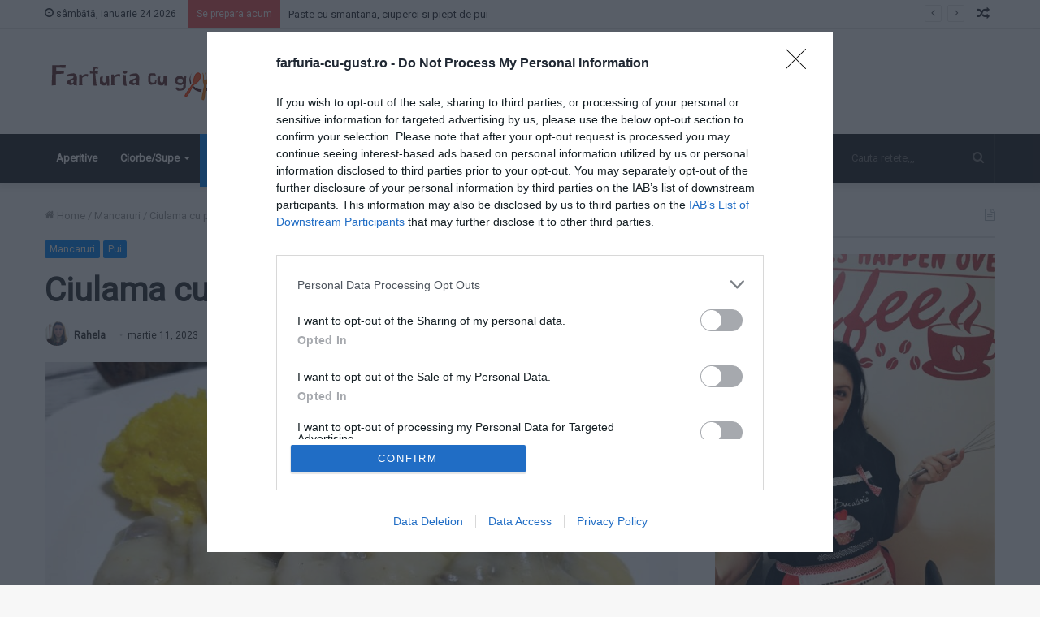

--- FILE ---
content_type: text/html; charset=UTF-8
request_url: https://farfuria-cu-gust.ro/ciulama-cu-pipote/
body_size: 16213
content:
<!DOCTYPE html>
<html lang="ro-RO" class="" data-skin="light">
<head>
	<meta charset="UTF-8" />
	<link rel="profile" href="https://gmpg.org/xfn/11" />
	<title>Ciulama cu pipote - Farfuria cu Gust - Retete culinare din intreaga lume</title>

<!-- This site is optimized with the Yoast SEO plugin v12.9 - https://yoast.com/wordpress/plugins/seo/ -->
<meta name="description" content="Ciulama cu pipote"/>
<meta name="robots" content="max-snippet:-1, max-image-preview:large, max-video-preview:-1"/>
<link rel="canonical" href="https://farfuria-cu-gust.ro/ciulama-cu-pipote/" />
<meta property="og:locale" content="ro_RO" />
<meta property="og:type" content="article" />
<meta property="og:title" content="Ciulama cu pipote - Farfuria cu Gust - Retete culinare din intreaga lume" />
<meta property="og:description" content="Ciulama cu pipote" />
<meta property="og:url" content="https://farfuria-cu-gust.ro/ciulama-cu-pipote/" />
<meta property="og:site_name" content="Farfuria cu Gust - Retete culinare din intreaga lume" />
<meta property="article:section" content="Mancaruri" />
<meta property="article:published_time" content="2023-03-11T15:38:09+00:00" />
<meta property="og:image" content="https://farfuria-cu-gust.ro/wp-content/uploads/2023/03/farfuria-cu-gust.ro-ciulama-cu-pipote.jpg" />
<meta property="og:image:secure_url" content="https://farfuria-cu-gust.ro/wp-content/uploads/2023/03/farfuria-cu-gust.ro-ciulama-cu-pipote.jpg" />
<meta property="og:image:width" content="1057" />
<meta property="og:image:height" content="720" />
<meta name="twitter:card" content="summary_large_image" />
<meta name="twitter:description" content="Ciulama cu pipote" />
<meta name="twitter:title" content="Ciulama cu pipote - Farfuria cu Gust - Retete culinare din intreaga lume" />
<meta name="twitter:image" content="https://farfuria-cu-gust.ro/wp-content/uploads/2023/03/farfuria-cu-gust.ro-ciulama-cu-pipote.jpg" />
<script type='application/ld+json' class='yoast-schema-graph yoast-schema-graph--main'>{"@context":"https://schema.org","@graph":[{"@type":"Organization","@id":"https://farfuria-cu-gust.ro/#organization","name":"Farfuria Cu Gust","url":"https://farfuria-cu-gust.ro/","sameAs":[],"logo":{"@type":"ImageObject","@id":"https://farfuria-cu-gust.ro/#logo","url":"https://farfuria-cu-gust.ro/wp-content/uploads/2019/12/LOGO-FINA.png","width":255,"height":49,"caption":"Farfuria Cu Gust"},"image":{"@id":"https://farfuria-cu-gust.ro/#logo"}},{"@type":"WebSite","@id":"https://farfuria-cu-gust.ro/#website","url":"https://farfuria-cu-gust.ro/","name":"Farfuria cu Gust - Retete culinare din intreaga lume","description":"Retete culinare din intreaga lume","publisher":{"@id":"https://farfuria-cu-gust.ro/#organization"},"potentialAction":{"@type":"SearchAction","target":"https://farfuria-cu-gust.ro/?s={search_term_string}","query-input":"required name=search_term_string"}},{"@type":"ImageObject","@id":"https://farfuria-cu-gust.ro/ciulama-cu-pipote/#primaryimage","url":"https://farfuria-cu-gust.ro/wp-content/uploads/2023/03/farfuria-cu-gust.ro-ciulama-cu-pipote.jpg","width":1057,"height":720},{"@type":"WebPage","@id":"https://farfuria-cu-gust.ro/ciulama-cu-pipote/#webpage","url":"https://farfuria-cu-gust.ro/ciulama-cu-pipote/","inLanguage":"ro-RO","name":"Ciulama cu pipote - Farfuria cu Gust - Retete culinare din intreaga lume","isPartOf":{"@id":"https://farfuria-cu-gust.ro/#website"},"primaryImageOfPage":{"@id":"https://farfuria-cu-gust.ro/ciulama-cu-pipote/#primaryimage"},"datePublished":"2023-03-11T15:38:09+00:00","dateModified":"2023-03-11T15:38:09+00:00","description":"Ciulama cu pipote"},{"@type":"Article","@id":"https://farfuria-cu-gust.ro/ciulama-cu-pipote/#article","isPartOf":{"@id":"https://farfuria-cu-gust.ro/ciulama-cu-pipote/#webpage"},"author":{"@id":"https://farfuria-cu-gust.ro/#/schema/person/108a9f4c27c754af7154b0039db797ca"},"headline":"Ciulama cu pipote","datePublished":"2023-03-11T15:38:09+00:00","dateModified":"2023-03-11T15:38:09+00:00","commentCount":0,"mainEntityOfPage":{"@id":"https://farfuria-cu-gust.ro/ciulama-cu-pipote/#webpage"},"publisher":{"@id":"https://farfuria-cu-gust.ro/#organization"},"image":{"@id":"https://farfuria-cu-gust.ro/ciulama-cu-pipote/#primaryimage"},"articleSection":"Mancaruri,Pui"},{"@type":["Person"],"@id":"https://farfuria-cu-gust.ro/#/schema/person/108a9f4c27c754af7154b0039db797ca","name":"Rahela","image":{"@type":"ImageObject","@id":"https://farfuria-cu-gust.ro/#authorlogo","url":"https://secure.gravatar.com/avatar/31b3921216df74855b5f23d63f72e634?s=96&d=mm&r=g","caption":"Rahela"},"description":"Bine ai venit in bucataria mea virtuala! Sunt Rahela, autorul blogului Farfuria cu gust si va propun retete simple traditionale, dar si retete din bucatria internationala adaptate gustului nostru.","sameAs":[]}]}</script>
<!-- / Yoast SEO plugin. -->

<link rel='dns-prefetch' href='//s.w.org' />
<link rel="alternate" type="application/rss+xml" title="Farfuria cu Gust - Retete culinare din intreaga lume &raquo; Flux" href="https://farfuria-cu-gust.ro/feed/" />
<link rel="alternate" type="application/rss+xml" title="Farfuria cu Gust - Retete culinare din intreaga lume &raquo; Flux comentarii" href="https://farfuria-cu-gust.ro/comments/feed/" />
<link rel="alternate" type="application/rss+xml" title="Flux comentarii Farfuria cu Gust - Retete culinare din intreaga lume &raquo; Ciulama cu pipote" href="https://farfuria-cu-gust.ro/ciulama-cu-pipote/feed/" />
		<script type="text/javascript">
			window._wpemojiSettings = {"baseUrl":"https:\/\/s.w.org\/images\/core\/emoji\/12.0.0-1\/72x72\/","ext":".png","svgUrl":"https:\/\/s.w.org\/images\/core\/emoji\/12.0.0-1\/svg\/","svgExt":".svg","source":{"concatemoji":"https:\/\/farfuria-cu-gust.ro\/wp-includes\/js\/wp-emoji-release.min.js?ver=5.3.18"}};
			!function(e,a,t){var n,r,o,i=a.createElement("canvas"),p=i.getContext&&i.getContext("2d");function s(e,t){var a=String.fromCharCode;p.clearRect(0,0,i.width,i.height),p.fillText(a.apply(this,e),0,0);e=i.toDataURL();return p.clearRect(0,0,i.width,i.height),p.fillText(a.apply(this,t),0,0),e===i.toDataURL()}function c(e){var t=a.createElement("script");t.src=e,t.defer=t.type="text/javascript",a.getElementsByTagName("head")[0].appendChild(t)}for(o=Array("flag","emoji"),t.supports={everything:!0,everythingExceptFlag:!0},r=0;r<o.length;r++)t.supports[o[r]]=function(e){if(!p||!p.fillText)return!1;switch(p.textBaseline="top",p.font="600 32px Arial",e){case"flag":return s([127987,65039,8205,9895,65039],[127987,65039,8203,9895,65039])?!1:!s([55356,56826,55356,56819],[55356,56826,8203,55356,56819])&&!s([55356,57332,56128,56423,56128,56418,56128,56421,56128,56430,56128,56423,56128,56447],[55356,57332,8203,56128,56423,8203,56128,56418,8203,56128,56421,8203,56128,56430,8203,56128,56423,8203,56128,56447]);case"emoji":return!s([55357,56424,55356,57342,8205,55358,56605,8205,55357,56424,55356,57340],[55357,56424,55356,57342,8203,55358,56605,8203,55357,56424,55356,57340])}return!1}(o[r]),t.supports.everything=t.supports.everything&&t.supports[o[r]],"flag"!==o[r]&&(t.supports.everythingExceptFlag=t.supports.everythingExceptFlag&&t.supports[o[r]]);t.supports.everythingExceptFlag=t.supports.everythingExceptFlag&&!t.supports.flag,t.DOMReady=!1,t.readyCallback=function(){t.DOMReady=!0},t.supports.everything||(n=function(){t.readyCallback()},a.addEventListener?(a.addEventListener("DOMContentLoaded",n,!1),e.addEventListener("load",n,!1)):(e.attachEvent("onload",n),a.attachEvent("onreadystatechange",function(){"complete"===a.readyState&&t.readyCallback()})),(n=t.source||{}).concatemoji?c(n.concatemoji):n.wpemoji&&n.twemoji&&(c(n.twemoji),c(n.wpemoji)))}(window,document,window._wpemojiSettings);
		</script>
		<style type="text/css">
img.wp-smiley,
img.emoji {
	display: inline !important;
	border: none !important;
	box-shadow: none !important;
	height: 1em !important;
	width: 1em !important;
	margin: 0 .07em !important;
	vertical-align: -0.1em !important;
	background: none !important;
	padding: 0 !important;
}
</style>
	<link rel='stylesheet' id='wp-block-library-css'  href='https://farfuria-cu-gust.ro/wp-includes/css/dist/block-library/style.min.css?ver=5.3.18' type='text/css' media='all' />
<link rel='stylesheet' id='wp-block-library-theme-css'  href='https://farfuria-cu-gust.ro/wp-includes/css/dist/block-library/theme.min.css?ver=5.3.18' type='text/css' media='all' />
<link rel='stylesheet' id='wc-captcha-frontend-css'  href='https://farfuria-cu-gust.ro/wp-content/plugins/wc-captcha/css/frontend.css?ver=5.3.18' type='text/css' media='all' />
<link rel='stylesheet' id='tie-css-base-css'  href='https://farfuria-cu-gust.ro/wp-content/themes/jannah/assets/css/base.min.css?ver=5.0.9' type='text/css' media='all' />
<link rel='stylesheet' id='tie-css-styles-css'  href='https://farfuria-cu-gust.ro/wp-content/themes/jannah/assets/css/style.min.css?ver=5.0.9' type='text/css' media='all' />
<link rel='stylesheet' id='tie-css-widgets-css'  href='https://farfuria-cu-gust.ro/wp-content/themes/jannah/assets/css/widgets.min.css?ver=5.0.9' type='text/css' media='all' />
<link rel='stylesheet' id='tie-css-helpers-css'  href='https://farfuria-cu-gust.ro/wp-content/themes/jannah/assets/css/helpers.min.css?ver=5.0.9' type='text/css' media='all' />
<link rel='stylesheet' id='tie-fontawesome5-css'  href='https://farfuria-cu-gust.ro/wp-content/themes/jannah/assets/css/fontawesome.css?ver=5.0.9' type='text/css' media='all' />
<link rel='stylesheet' id='tie-css-ilightbox-css'  href='https://farfuria-cu-gust.ro/wp-content/themes/jannah/assets/ilightbox/dark-skin/skin.css?ver=5.0.9' type='text/css' media='all' />
<link rel='stylesheet' id='tie-css-single-css'  href='https://farfuria-cu-gust.ro/wp-content/themes/jannah/assets/css/single.min.css?ver=5.0.9' type='text/css' media='all' />
<link rel='stylesheet' id='tie-css-print-css'  href='https://farfuria-cu-gust.ro/wp-content/themes/jannah/assets/css/print.css?ver=5.0.9' type='text/css' media='print' />
<style id='tie-css-print-inline-css' type='text/css'>
.wf-active .logo-text,.wf-active h1,.wf-active h2,.wf-active h3,.wf-active h4,.wf-active h5,.wf-active h6,.wf-active .the-subtitle{font-family: 'Roboto';}
</style>
<script type='text/javascript' src='https://farfuria-cu-gust.ro/wp-includes/js/jquery/jquery.js?ver=1.12.4-wp'></script>
<script type='text/javascript' src='https://farfuria-cu-gust.ro/wp-includes/js/jquery/jquery-migrate.min.js?ver=1.4.1'></script>
<link rel='https://api.w.org/' href='https://farfuria-cu-gust.ro/wp-json/' />
<link rel="EditURI" type="application/rsd+xml" title="RSD" href="https://farfuria-cu-gust.ro/xmlrpc.php?rsd" />
<link rel="wlwmanifest" type="application/wlwmanifest+xml" href="https://farfuria-cu-gust.ro/wp-includes/wlwmanifest.xml" /> 
<meta name="generator" content="WordPress 5.3.18" />
<link rel='shortlink' href='https://farfuria-cu-gust.ro/?p=20321' />
<link rel="alternate" type="application/json+oembed" href="https://farfuria-cu-gust.ro/wp-json/oembed/1.0/embed?url=https%3A%2F%2Ffarfuria-cu-gust.ro%2Fciulama-cu-pipote%2F" />
<link rel="alternate" type="text/xml+oembed" href="https://farfuria-cu-gust.ro/wp-json/oembed/1.0/embed?url=https%3A%2F%2Ffarfuria-cu-gust.ro%2Fciulama-cu-pipote%2F&#038;format=xml" />
<meta http-equiv="X-UA-Compatible" content="IE=edge"><!-- Global site tag (gtag.js) - Google Analytics -->
<script async src="https://www.googletagmanager.com/gtag/js?id=UA-154132165-1"></script>
<script>
  window.dataLayer = window.dataLayer || [];
  function gtag(){dataLayer.push(arguments);}
  gtag('js', new Date());

  gtag('config', 'UA-154132165-1');
</script>

<script src="https://d3u598arehftfk.cloudfront.net/prebid_hb_11506_17878.js" async> </script>

<!-- AMP -->

<script async custom-element="amp-auto-ads"
        src="https://cdn.ampproject.org/v0/amp-auto-ads-0.1.js">
</script>
<meta name="theme-color" content="#0088ff" /><meta name="viewport" content="width=device-width, initial-scale=1.0" /></head>

<body id="tie-body" class="post-template-default single single-post postid-20321 single-format-standard wrapper-has-shadow block-head-1 magazine2 is-thumb-overlay-disabled is-desktop is-header-layout-3 has-header-ad sidebar-right has-sidebar post-layout-1 narrow-title-narrow-media is-standard-format has-mobile-share elementor-default elementor-kit-17164">

<div  id='HB_Footer_Close_hbagency_space_163596'>
 <div id='HB_CLOSE_hbagency_space_163596'></div>
 <div id='HB_OUTER_hbagency_space_163596'>
<div id='hbagency_space_163596'></div>
 </div></div>

<div  id='hbagency_space_193266'></div>

<div class="background-overlay">

	<div id="tie-container" class="site tie-container">

		
		<div id="tie-wrapper">

			
<header id="theme-header" class="theme-header header-layout-3 main-nav-dark main-nav-default-dark main-nav-below has-stream-item top-nav-active top-nav-light top-nav-default-light top-nav-above has-shadow has-normal-width-logo mobile-header-default">
	
<nav id="top-nav"  class="has-date-breaking-components top-nav header-nav has-breaking-news" aria-label="Secondary Navigation">
	<div class="container">
		<div class="topbar-wrapper">

			
					<div class="topbar-today-date tie-icon">
						sâmbătă, ianuarie 24 2026					</div>
					
			<div class="tie-alignleft">
				
<div class="breaking controls-is-active">

	<span class="breaking-title">
		<span class="tie-icon-bolt breaking-icon" aria-hidden="true"></span>
		<span class="breaking-title-text">Se prepara acum</span>
	</span>

	<ul id="breaking-news-in-header" class="breaking-news" data-type="reveal" data-arrows="true">

		
							<li class="news-item">
								<a href="https://farfuria-cu-gust.ro/unt-cu-avocado/">Unt cu avocado</a>
							</li>

							
							<li class="news-item">
								<a href="https://farfuria-cu-gust.ro/paste-cu-smantana-ciuperci-si-piept-de-pui/">Paste cu smantana, ciuperci si piept de pui</a>
							</li>

							
							<li class="news-item">
								<a href="https://farfuria-cu-gust.ro/clatite-milaneze-cu-inghetata/">Clatite Milaneze cu inghetata</a>
							</li>

							
							<li class="news-item">
								<a href="https://farfuria-cu-gust.ro/degetele-din-piept-de-pui/">Degetele din piept de pui</a>
							</li>

							
							<li class="news-item">
								<a href="https://farfuria-cu-gust.ro/pandispan-rapid-fara-coacere/">Pandispan rapid fara coacere</a>
							</li>

							
							<li class="news-item">
								<a href="https://farfuria-cu-gust.ro/guguluf-cu-umplutura-de-nuci-si-coaja-de-portocala/">Guguluf cu umplutura de nuci si coaja de portocala</a>
							</li>

							
							<li class="news-item">
								<a href="https://farfuria-cu-gust.ro/prajitura-diplomat/">Prajitura Diplomat</a>
							</li>

							
							<li class="news-item">
								<a href="https://farfuria-cu-gust.ro/salata-festiva-la-cupe/">Salata festiva la cupe</a>
							</li>

							
							<li class="news-item">
								<a href="https://farfuria-cu-gust.ro/bilute-de-branza-aperitiv-festiv-si-rapid/">Bilute de branza &#8211; aperitiv festiv si rapid</a>
							</li>

							
							<li class="news-item">
								<a href="https://farfuria-cu-gust.ro/pancakes-rapide-fara-zahar-braduti-de-craciun/">Pancakes rapide fara zahar Braduti de Craciun</a>
							</li>

							
	</ul>
</div><!-- #breaking /-->
			</div><!-- .tie-alignleft /-->

			<div class="tie-alignright">
				<ul class="components">	<li class="random-post-icon menu-item custom-menu-link">
		<a href="/ciulama-cu-pipote/?random-post=1" class="random-post" title="Random Article" rel="nofollow">
			<span class="tie-icon-random" aria-hidden="true"></span>
			<span class="screen-reader-text">Random Article</span>
		</a>
	</li>
	</ul><!-- Components -->			</div><!-- .tie-alignright /-->

		</div><!-- .topbar-wrapper /-->
	</div><!-- .container /-->
</nav><!-- #top-nav /-->

<div class="container header-container">
	<div class="tie-row logo-row">

		
		<div class="logo-wrapper">
			<div class="tie-col-md-4 logo-container clearfix">
				<div id="mobile-header-components-area_1" class="mobile-header-components"><ul class="components"><li class="mobile-component_menu custom-menu-link"><a href="#" id="mobile-menu-icon" class=""><span class="tie-mobile-menu-icon nav-icon is-layout-1"></span><span class="screen-reader-text">Menu</span></a></li></ul></div>
		<div id="logo" class="image-logo" >

			
			<a title="Farfuria cu Gust - Retete culinare din intreaga lume" href="https://farfuria-cu-gust.ro/">
				
				<picture class="tie-logo-default tie-logo-picture">
					<source class="tie-logo-source-default tie-logo-source" srcset="https://farfuria-cu-gust.ro/wp-content/uploads/2019/12/LOGO-FINA.png">
					<img class="tie-logo-img-default tie-logo-img" src="https://farfuria-cu-gust.ro/wp-content/uploads/2019/12/LOGO-FINA.png" alt="Farfuria cu Gust - Retete culinare din intreaga lume" width="255" height="49" style="max-height:49px !important; width: auto;" />
				</picture>
						</a>

			
		</div><!-- #logo /-->

					</div><!-- .tie-col /-->
		</div><!-- .logo-wrapper /-->

		<div class="tie-col-md-8 stream-item stream-item-top-wrapper"><div class="stream-item-top"></div></div><!-- .tie-col /-->
	</div><!-- .tie-row /-->
</div><!-- .container /-->

<div class="main-nav-wrapper">
	<nav id="main-nav" data-skin="search-in-main-nav" class="main-nav header-nav live-search-parent"  aria-label="Primary Navigation">
		<div class="container">

			<div class="main-menu-wrapper">

				
				<div id="menu-components-wrap">

					
					<div class="main-menu main-menu-wrap tie-alignleft">
						<div id="main-nav-menu" class="main-menu header-menu"><ul id="menu-supa-crema" class="menu" role="menubar"><li id="menu-item-10891" class="menu-item menu-item-type-taxonomy menu-item-object-category menu-item-10891"><a href="https://farfuria-cu-gust.ro/retete/aperitive/">Aperitive</a></li>
<li id="menu-item-10892" class="menu-item menu-item-type-taxonomy menu-item-object-category menu-item-has-children menu-item-10892"><a href="https://farfuria-cu-gust.ro/retete/ciorbesupe/">Ciorbe/Supe</a>
<ul class="sub-menu menu-sub-content">
	<li id="menu-item-22922" class="menu-item menu-item-type-taxonomy menu-item-object-category menu-item-22922"><a href="https://farfuria-cu-gust.ro/retete/ciorbesupe/supa-crema/">Supa crema</a></li>
</ul>
</li>
<li id="menu-item-10893" class="menu-item menu-item-type-taxonomy menu-item-object-category current-post-ancestor current-menu-parent current-post-parent menu-item-has-children menu-item-10893 tie-current-menu mega-menu mega-links mega-links-3col "><a href="https://farfuria-cu-gust.ro/retete/mancaruri/">Mancaruri</a>
<div class="mega-menu-block menu-sub-content">

<ul class="sub-menu-columns">
	<li id="menu-item-10902" class="menu-item menu-item-type-taxonomy menu-item-object-category current-post-ancestor current-menu-parent current-post-parent menu-item-10902 mega-link-column "><a class="mega-links-head"  href="https://farfuria-cu-gust.ro/retete/mancaruri/pui/">Pui</a></li>
	<li id="menu-item-10901" class="menu-item menu-item-type-taxonomy menu-item-object-category menu-item-10901 mega-link-column "><a class="mega-links-head"  href="https://farfuria-cu-gust.ro/retete/porc/">Porc</a></li>
	<li id="menu-item-10894" class="menu-item menu-item-type-taxonomy menu-item-object-category menu-item-10894 mega-link-column "><a class="mega-links-head"  href="https://farfuria-cu-gust.ro/retete/curcan/">Curcan</a></li>
	<li id="menu-item-10899" class="menu-item menu-item-type-taxonomy menu-item-object-category menu-item-10899 mega-link-column "><a class="mega-links-head"  href="https://farfuria-cu-gust.ro/retete/peste/">Peste</a></li>
	<li id="menu-item-10895" class="menu-item menu-item-type-taxonomy menu-item-object-category menu-item-10895 mega-link-column "><a class="mega-links-head"  href="https://farfuria-cu-gust.ro/retete/iepure/">Iepure</a></li>
	<li id="menu-item-10897" class="menu-item menu-item-type-taxonomy menu-item-object-category menu-item-10897 mega-link-column "><a class="mega-links-head"  href="https://farfuria-cu-gust.ro/retete/oaie/">Oaie</a></li>
	<li id="menu-item-10904" class="menu-item menu-item-type-taxonomy menu-item-object-category menu-item-10904 mega-link-column "><a class="mega-links-head"  href="https://farfuria-cu-gust.ro/retete/vita/">Vita</a></li>
	<li id="menu-item-10896" class="menu-item menu-item-type-taxonomy menu-item-object-category menu-item-10896 mega-link-column "><a class="mega-links-head"  href="https://farfuria-cu-gust.ro/retete/legume/">Legume</a></li>
	<li id="menu-item-10898" class="menu-item menu-item-type-taxonomy menu-item-object-category menu-item-10898 mega-link-column "><a class="mega-links-head"  href="https://farfuria-cu-gust.ro/retete/painepizza/">Paine/Pizza</a></li>
	<li id="menu-item-10900" class="menu-item menu-item-type-taxonomy menu-item-object-category menu-item-10900 mega-link-column "><a class="mega-links-head"  href="https://farfuria-cu-gust.ro/retete/placinte-si-tarte/">Placinte si tarte</a></li>
	<li id="menu-item-10903" class="menu-item menu-item-type-taxonomy menu-item-object-category menu-item-10903 mega-link-column "><a class="mega-links-head"  href="https://farfuria-cu-gust.ro/retete/retete-de-post/">Retete de post</a></li>
	<li id="menu-item-22239" class="menu-item menu-item-type-taxonomy menu-item-object-category menu-item-22239 mega-link-column "><a class="mega-links-head"  href="https://farfuria-cu-gust.ro/retete/mancaruri/aluaturi-sarate/">Aluaturi sarate</a></li>
</ul>

</div><!-- .mega-menu-block --> 
</li>
<li id="menu-item-10905" class="menu-item menu-item-type-taxonomy menu-item-object-category menu-item-has-children menu-item-10905 mega-menu mega-links mega-links-3col "><a href="https://farfuria-cu-gust.ro/retete/dulciuri/">Dulciuri</a>
<div class="mega-menu-block menu-sub-content">

<ul class="sub-menu-columns">
	<li id="menu-item-10906" class="menu-item menu-item-type-taxonomy menu-item-object-category menu-item-10906 mega-link-column "><a class="mega-links-head"  href="https://farfuria-cu-gust.ro/retete/aluaturi-dulcifoietaje/">Aluaturi dulci/foietaje</a></li>
	<li id="menu-item-10907" class="menu-item menu-item-type-taxonomy menu-item-object-category menu-item-10907 mega-link-column "><a class="mega-links-head"  href="https://farfuria-cu-gust.ro/retete/biscuitifursecuribomboane/">Biscuiti/fursecuri/bomboane</a></li>
	<li id="menu-item-10908" class="menu-item menu-item-type-taxonomy menu-item-object-category menu-item-10908 mega-link-column "><a class="mega-links-head"  href="https://farfuria-cu-gust.ro/retete/checuribriose/">Checuri/briose</a></li>
	<li id="menu-item-10909" class="menu-item menu-item-type-taxonomy menu-item-object-category menu-item-10909 mega-link-column "><a class="mega-links-head"  href="https://farfuria-cu-gust.ro/retete/de-post/">De post</a></li>
	<li id="menu-item-10910" class="menu-item menu-item-type-taxonomy menu-item-object-category menu-item-10910 mega-link-column "><a class="mega-links-head"  href="https://farfuria-cu-gust.ro/retete/fara-zahar/">Fara zahar</a></li>
	<li id="menu-item-10911" class="menu-item menu-item-type-taxonomy menu-item-object-category menu-item-10911 mega-link-column "><a class="mega-links-head"  href="https://farfuria-cu-gust.ro/retete/prajituri-din-albusuri/">Prajituri din albusuri</a></li>
	<li id="menu-item-10912" class="menu-item menu-item-type-taxonomy menu-item-object-category menu-item-10912 mega-link-column "><a class="mega-links-head"  href="https://farfuria-cu-gust.ro/retete/prajituritorturi/">Prajituri/torturi</a></li>
</ul>

</div><!-- .mega-menu-block --> 
</li>
<li id="menu-item-10913" class="menu-item menu-item-type-taxonomy menu-item-object-category menu-item-has-children menu-item-10913"><a href="https://farfuria-cu-gust.ro/retete/salate/">Salate</a>
<ul class="sub-menu menu-sub-content">
	<li id="menu-item-10914" class="menu-item menu-item-type-taxonomy menu-item-object-category menu-item-10914"><a href="https://farfuria-cu-gust.ro/retete/salate/cu-carne-de-pui/">Cu carne de pui</a></li>
	<li id="menu-item-10915" class="menu-item menu-item-type-taxonomy menu-item-object-category menu-item-10915"><a href="https://farfuria-cu-gust.ro/retete/fara-maioneza/">Salata fara maioneza</a></li>
</ul>
</li>
<li id="menu-item-10916" class="menu-item menu-item-type-taxonomy menu-item-object-category menu-item-10916"><a href="https://farfuria-cu-gust.ro/retete/din-camara/">Din camara</a></li>
<li id="menu-item-10917" class="menu-item menu-item-type-taxonomy menu-item-object-category menu-item-10917"><a href="https://farfuria-cu-gust.ro/retete/paste/">Paste</a></li>
<li id="menu-item-10918" class="menu-item menu-item-type-taxonomy menu-item-object-category menu-item-10918"><a href="https://farfuria-cu-gust.ro/retete/bauturi/">Bauturi</a></li>
<li id="menu-item-10923" class="menu-item menu-item-type-custom menu-item-object-custom menu-item-has-children menu-item-10923"><a href="#">Mai multe</a>
<ul class="sub-menu menu-sub-content">
	<li id="menu-item-10919" class="menu-item menu-item-type-taxonomy menu-item-object-category menu-item-10919"><a href="https://farfuria-cu-gust.ro/retete/preparate-de-craciun/">Preparate de Craciun</a></li>
	<li id="menu-item-10920" class="menu-item menu-item-type-taxonomy menu-item-object-category menu-item-10920"><a href="https://farfuria-cu-gust.ro/retete/retete-de-paste/">Retete de Paste</a></li>
	<li id="menu-item-10921" class="menu-item menu-item-type-taxonomy menu-item-object-category menu-item-10921"><a href="https://farfuria-cu-gust.ro/retete/vacante-si-calatorii/">Vacante si calatorii</a></li>
	<li id="menu-item-16867" class="menu-item menu-item-type-taxonomy menu-item-object-category menu-item-16867"><a href="https://farfuria-cu-gust.ro/retete/retete-usoare-de-post/">Retete usoare de post</a></li>
	<li id="menu-item-18970" class="menu-item menu-item-type-taxonomy menu-item-object-category menu-item-18970"><a href="https://farfuria-cu-gust.ro/retete/retete-internationale/">Retete internationale</a></li>
	<li id="menu-item-10922" class="menu-item menu-item-type-taxonomy menu-item-object-category menu-item-10922"><a href="https://farfuria-cu-gust.ro/retete/altele/">Altele</a></li>
	<li id="menu-item-17859" class="menu-item menu-item-type-taxonomy menu-item-object-category menu-item-17859"><a href="https://farfuria-cu-gust.ro/retete/publicitate/">Publicitate</a></li>
</ul>
</li>
<li id="menu-item-17883" class="menu-item menu-item-type-post_type menu-item-object-page menu-item-17883"><a href="https://farfuria-cu-gust.ro/contact/">Contact</a></li>
</ul></div>					</div><!-- .main-menu.tie-alignleft /-->

					<ul class="components">		<li class="search-bar menu-item custom-menu-link" aria-label="Search">
			<form method="get" id="search" action="https://farfuria-cu-gust.ro/">
				<input id="search-input" class="is-ajax-search"  inputmode="search" type="text" name="s" title="Cauta retete,,," placeholder="Cauta retete,,," />
				<button id="search-submit" type="submit">
					<span class="tie-icon-search tie-search-icon" aria-hidden="true"></span>
					<span class="screen-reader-text">Cauta retete,,,</span>
				</button>
			</form>
		</li>
		</ul><!-- Components -->
				</div><!-- #menu-components-wrap /-->
			</div><!-- .main-menu-wrapper /-->
		</div><!-- .container /-->
	</nav><!-- #main-nav /-->
</div><!-- .main-nav-wrapper /-->

</header>

<div id="content" class="site-content container"><div id="main-content-row" class="tie-row main-content-row">

<div class="main-content tie-col-md-8 tie-col-xs-12" role="main">

	
	<article id="the-post" class="container-wrapper post-content tie-standard">

		
<header class="entry-header-outer">

	<nav id="breadcrumb"><a href="https://farfuria-cu-gust.ro/"><span class="tie-icon-home" aria-hidden="true"></span> Home</a><em class="delimiter">/</em><a href="https://farfuria-cu-gust.ro/retete/mancaruri/">Mancaruri</a><em class="delimiter">/</em><span class="current">Ciulama cu pipote</span></nav><script type="application/ld+json">{"@context":"http:\/\/schema.org","@type":"BreadcrumbList","@id":"#Breadcrumb","itemListElement":[{"@type":"ListItem","position":1,"item":{"name":"Home","@id":"https:\/\/farfuria-cu-gust.ro\/"}},{"@type":"ListItem","position":2,"item":{"name":"Mancaruri","@id":"https:\/\/farfuria-cu-gust.ro\/retete\/mancaruri\/"}}]}</script>
	<div class="entry-header">

		<span class="post-cat-wrap"><a class="post-cat tie-cat-22" href="https://farfuria-cu-gust.ro/retete/mancaruri/">Mancaruri</a><a class="post-cat tie-cat-33" href="https://farfuria-cu-gust.ro/retete/mancaruri/pui/">Pui</a></span>
		<h1 class="post-title entry-title">Ciulama cu pipote</h1>

		<div id="single-post-meta" class="post-meta clearfix"><span class="author-meta single-author with-avatars"><span class="meta-item meta-author-wrapper">
						<span class="meta-author-avatar">
							<a href="https://farfuria-cu-gust.ro/author/qwertyuiop/"><img alt='Photo of Rahela' src='https://secure.gravatar.com/avatar/31b3921216df74855b5f23d63f72e634?s=140&#038;d=mm&#038;r=g' srcset='https://secure.gravatar.com/avatar/31b3921216df74855b5f23d63f72e634?s=280&#038;d=mm&#038;r=g 2x' class='avatar avatar-140 photo' height='140' width='140' /></a>
						</span>
					<span class="meta-author"><a href="https://farfuria-cu-gust.ro/author/qwertyuiop/" class="author-name tie-icon" title="Rahela">Rahela</a></span></span></span><span class="date meta-item tie-icon">martie 11, 2023</span><div class="tie-alignright"><span class="meta-comment tie-icon meta-item fa-before">0</span><span class="meta-views meta-item warm"><span class="tie-icon-fire" aria-hidden="true"></span> 741 </span><span class="meta-reading-time meta-item"><span class="tie-icon-bookmark" aria-hidden="true"></span> 1 minute read</span> </div></div><!-- .post-meta -->	</div><!-- .entry-header /-->

	
	
</header><!-- .entry-header-outer /-->

<div  class="featured-area"><div class="featured-area-inner"><figure class="single-featured-image"><img width="780" height="470" src="https://farfuria-cu-gust.ro/wp-content/uploads/2023/03/farfuria-cu-gust.ro-ciulama-cu-pipote-780x470.jpg" class="attachment-jannah-image-post size-jannah-image-post wp-post-image" alt="" /></figure></div></div>
		<div class="entry-content entry clearfix">

			
			<h3>Ciulama cu pipote</h3>
<p>Ciulama cu pipote &#8211; o mancare gustoasa ce merge preparata cu pipote de pui sau cu inimi sau ficatei. Noua ne place sa o servim cu mamaliguta si doar atunci cand este calda. Reincalzita nu ne plai place.</p>
<h3>Cateva sfaturi!</h3>
<ul>
<li>Pipotele fiind mai tari, necesita fierbere inainte de a le adauga in mancare. De fapt, orice carne am folosi aceasta trebuie fiarta inainte. Noua ne place si cu carne de pui.</li>
<li>Supa in care fierbe carnea si legumele nu se arunca, se adauga in ciulama pentru un plus de gust. Nici legumele care fierb cu carnea nu se arunca. Acestea se pot toca marunt si adauga in ciulama sau se pot pastra pentru o supa.</li>
<li>Trebuie sa amestecam continuu in ciulama pentru a evita lipirea acesteia de tava. Se face numaidecat.</li>
<li><strong>Reteta veche.</strong> Aceasta reteta de ciulama este reteta pe care o faceau bunicile noastre. Ele nu adaugau smantana pentru gatit, o faceau doar cu faina. Insa este o mancare tare gustoasa.</li>
</ul>
<h3>Ingrediente:</h3>
<ul>
<li><strong>500 gr pipote</strong></li>
<li><strong>5-6 linguri de ulei</strong></li>
<li><strong>4 linguri de faina</strong></li>
<li><strong>1 ceapa</strong></li>
<li><strong>1 morcov</strong></li>
<li><strong>sare</strong></li>
<li><strong>piper</strong></li>
<li><strong>atdri boia afumat</strong></li>
</ul>
<p>Cum preparam ciulama cu pipote</p>
<ol>
<li>Mai intai spalam bine pipotele, iar dac doriti le taiati prin doua. Punem pipotele la fiert impreuna cu o ceapa si un morcov curatate de coaja. Le lasam pana cand pipotele sunt suficient de fierte, apoi le scurgem zeama in care au fiert. Aceasta zeama o adaugam in ciulama mai tarziu.</li>
<li>Punem o craticioara sau o <a href="https://goshopping.ro/produs/tigaie-tefal-aroma-e2150614-28-cm-aluminiu-negru">tigaie </a>cu uleiul la incins. Lasam uleiul sa fie incins si adaugam faina si amestecam bine cu telul. Imediat adaugam si supa in care au fiert pipotele. Este nevoie sa amestecam continuu, caci ciulamaua se ingroasa foarte repede si se lipeste de peretii oalei foarte repede. Cand este suficient de ingrosata, trebuie sa aibe textura unei budinci, adaugam si pipotele, sare, ardei boia si piper dupa gust si mai lasam un minut la fiert. Toata operatiunea aceasta nu dureaza mai mult de 10 minute. Asta de cand punem uleiul la incins.</li>
</ol>
<p>Servim cu mamaliguta. Este buna calda. Pofta buna!</p><div class="stream-item stream-item-in-post stream-item-inline-post aligncenter"><div id='hbagency_space_163604'></div></div>
<p><img class="alignnone size-medium wp-image-20322" src="https://farfuria-cu-gust.ro/wp-content/uploads/2023/03/farfuria-cu-gust.ro-ciulama-cu-pipote-300x204.jpg" alt="" width="300" height="204" srcset="https://farfuria-cu-gust.ro/wp-content/uploads/2023/03/farfuria-cu-gust.ro-ciulama-cu-pipote-300x204.jpg 300w, https://farfuria-cu-gust.ro/wp-content/uploads/2023/03/farfuria-cu-gust.ro-ciulama-cu-pipote-1024x698.jpg 1024w, https://farfuria-cu-gust.ro/wp-content/uploads/2023/03/farfuria-cu-gust.ro-ciulama-cu-pipote-768x523.jpg 768w, https://farfuria-cu-gust.ro/wp-content/uploads/2023/03/farfuria-cu-gust.ro-ciulama-cu-pipote-220x150.jpg 220w, https://farfuria-cu-gust.ro/wp-content/uploads/2023/03/farfuria-cu-gust.ro-ciulama-cu-pipote.jpg 1057w" sizes="(max-width: 300px) 100vw, 300px" /> <img class="alignnone size-medium wp-image-20323" src="https://farfuria-cu-gust.ro/wp-content/uploads/2023/03/farfuria-cu-gust.ro-ciulama-cu-pipote-1-300x225.jpg" alt="" width="300" height="225" srcset="https://farfuria-cu-gust.ro/wp-content/uploads/2023/03/farfuria-cu-gust.ro-ciulama-cu-pipote-1-300x225.jpg 300w, https://farfuria-cu-gust.ro/wp-content/uploads/2023/03/farfuria-cu-gust.ro-ciulama-cu-pipote-1-768x576.jpg 768w, https://farfuria-cu-gust.ro/wp-content/uploads/2023/03/farfuria-cu-gust.ro-ciulama-cu-pipote-1.jpg 960w" sizes="(max-width: 300px) 100vw, 300px" /></p>
<p>Va recomand si <a href="https://farfuria-cu-gust.ro/ciulama-de-pui-cu-ciuperci/">ciulama de pui cu ciuperci</a>, si aceasta este foarte gustoasa.</p>

			
		</div><!-- .entry-content /-->

				<div id="post-extra-info">
			<div class="theiaStickySidebar">
				<div id="single-post-meta" class="post-meta clearfix"><span class="author-meta single-author with-avatars"><span class="meta-item meta-author-wrapper">
						<span class="meta-author-avatar">
							<a href="https://farfuria-cu-gust.ro/author/qwertyuiop/"><img alt='Photo of Rahela' src='https://secure.gravatar.com/avatar/31b3921216df74855b5f23d63f72e634?s=140&#038;d=mm&#038;r=g' srcset='https://secure.gravatar.com/avatar/31b3921216df74855b5f23d63f72e634?s=280&#038;d=mm&#038;r=g 2x' class='avatar avatar-140 photo' height='140' width='140' /></a>
						</span>
					<span class="meta-author"><a href="https://farfuria-cu-gust.ro/author/qwertyuiop/" class="author-name tie-icon" title="Rahela">Rahela</a></span></span></span><span class="date meta-item tie-icon">martie 11, 2023</span><div class="tie-alignright"><span class="meta-comment tie-icon meta-item fa-before">0</span><span class="meta-views meta-item warm"><span class="tie-icon-fire" aria-hidden="true"></span> 741 </span><span class="meta-reading-time meta-item"><span class="tie-icon-bookmark" aria-hidden="true"></span> 1 minute read</span> </div></div><!-- .post-meta -->			</div>
		</div>

		<div class="clearfix"></div>
		<script id="tie-schema-json" type="application/ld+json">{"@context":"http:\/\/schema.org","@type":"Article","dateCreated":"2023-03-11T15:38:09+00:00","datePublished":"2023-03-11T15:38:09+00:00","dateModified":"2023-03-11T15:38:09+00:00","headline":"Ciulama cu pipote","name":"Ciulama cu pipote","keywords":[],"url":"https:\/\/farfuria-cu-gust.ro\/ciulama-cu-pipote\/","description":"Ciulama cu pipote Ciulama cu pipote - o mancare gustoasa ce merge preparata cu pipote de pui sau cu inimi sau ficatei. Noua ne place sa o servim cu mamaliguta si doar atunci cand este calda. Reincalzi","copyrightYear":"2023","articleSection":"Mancaruri,Pui","articleBody":"Ciulama cu pipote\r\nCiulama cu pipote - o mancare gustoasa ce merge preparata cu pipote de pui sau cu inimi sau ficatei. Noua ne place sa o servim cu mamaliguta si doar atunci cand este calda. Reincalzita nu ne plai place.\r\nCateva sfaturi!\r\n\r\n \tPipotele fiind mai tari, necesita fierbere inainte de a le adauga in mancare. De fapt, orice carne am folosi aceasta trebuie fiarta inainte. Noua ne place si cu carne de pui.\r\n \tSupa in care fierbe carnea si legumele nu se arunca, se adauga in ciulama pentru un plus de gust. Nici legumele care fierb cu carnea nu se arunca. Acestea se pot toca marunt si adauga in ciulama sau se pot pastra pentru o supa.\r\n \tTrebuie sa amestecam continuu in ciulama pentru a evita lipirea acesteia de tava. Se face numaidecat.\r\n \tReteta veche. Aceasta reteta de ciulama este reteta pe care o faceau bunicile noastre. Ele nu adaugau smantana pentru gatit, o faceau doar cu faina. Insa este o mancare tare gustoasa.\r\n\r\nIngrediente:\r\n\r\n \t500 gr pipote\r\n \t5-6 linguri de ulei\r\n \t4 linguri de faina\r\n \t1 ceapa\r\n \t1 morcov\r\n \tsare\r\n \tpiper\r\n \tatdri boia afumat\r\n\r\nCum preparam ciulama cu pipote\r\n\r\n \tMai intai spalam bine pipotele, iar dac doriti le taiati prin doua. Punem pipotele la fiert impreuna cu o ceapa si un morcov curatate de coaja. Le lasam pana cand pipotele sunt suficient de fierte, apoi le scurgem zeama in care au fiert. Aceasta zeama o adaugam in ciulama mai tarziu.\r\n \tPunem o craticioara sau o tigaie cu uleiul la incins. Lasam uleiul sa fie incins si adaugam faina si amestecam bine cu telul. Imediat adaugam si supa in care au fiert pipotele. Este nevoie sa amestecam continuu, caci ciulamaua se ingroasa foarte repede si se lipeste de peretii oalei foarte repede. Cand este suficient de ingrosata, trebuie sa aibe textura unei budinci, adaugam si pipotele, sare, ardei boia si piper dupa gust si mai lasam un minut la fiert. Toata operatiunea aceasta nu dureaza mai mult de 10 minute. Asta de cand punem uleiul la incins.\r\n\r\nServim cu mamaliguta. Este buna calda. Pofta buna!\r\n\r\n \r\n\r\nVa recomand si ciulama de pui cu ciuperci, si aceasta este foarte gustoasa.","publisher":{"@id":"#Publisher","@type":"Organization","name":"Farfuria cu Gust - Retete culinare din intreaga lume","logo":{"@type":"ImageObject","url":"https:\/\/farfuria-cu-gust.ro\/wp-content\/uploads\/2019\/12\/LOGO-FINA.png"}},"sourceOrganization":{"@id":"#Publisher"},"copyrightHolder":{"@id":"#Publisher"},"mainEntityOfPage":{"@type":"WebPage","@id":"https:\/\/farfuria-cu-gust.ro\/ciulama-cu-pipote\/","breadcrumb":{"@id":"#Breadcrumb"}},"author":{"@type":"Person","name":"Rahela","url":"https:\/\/farfuria-cu-gust.ro\/author\/qwertyuiop\/"},"image":{"@type":"ImageObject","url":"https:\/\/farfuria-cu-gust.ro\/wp-content\/uploads\/2023\/03\/farfuria-cu-gust.ro-ciulama-cu-pipote.jpg","width":1200,"height":720}}</script>
		<div id="share-buttons-bottom" class="share-buttons share-buttons-bottom">
			<div class="share-links ">
				
				<a href="https://www.facebook.com/sharer.php?u=https://farfuria-cu-gust.ro/ciulama-cu-pipote/" rel="external noopener nofollow" title="Facebook" target="_blank" class="facebook-share-btn  large-share-button" data-raw="https://www.facebook.com/sharer.php?u={post_link}">
					<span class="share-btn-icon tie-icon-facebook"></span> <span class="social-text">Facebook</span>
				</a>
				<a href="https://twitter.com/intent/tweet?text=Ciulama%20cu%20pipote&#038;url=https://farfuria-cu-gust.ro/ciulama-cu-pipote/" rel="external noopener nofollow" title="Twitter" target="_blank" class="twitter-share-btn  large-share-button" data-raw="https://twitter.com/intent/tweet?text={post_title}&amp;url={post_link}">
					<span class="share-btn-icon tie-icon-twitter"></span> <span class="social-text">Twitter</span>
				</a>
				<a href="https://www.linkedin.com/shareArticle?mini=true&#038;url=https://farfuria-cu-gust.ro/ciulama-cu-pipote/&#038;title=Ciulama%20cu%20pipote" rel="external noopener nofollow" title="LinkedIn" target="_blank" class="linkedin-share-btn " data-raw="https://www.linkedin.com/shareArticle?mini=true&amp;url={post_full_link}&amp;title={post_title}">
					<span class="share-btn-icon tie-icon-linkedin"></span> <span class="screen-reader-text">LinkedIn</span>
				</a>
				<a href="https://www.tumblr.com/share/link?url=https://farfuria-cu-gust.ro/ciulama-cu-pipote/&#038;name=Ciulama%20cu%20pipote" rel="external noopener nofollow" title="Tumblr" target="_blank" class="tumblr-share-btn " data-raw="https://www.tumblr.com/share/link?url={post_link}&amp;name={post_title}">
					<span class="share-btn-icon tie-icon-tumblr"></span> <span class="screen-reader-text">Tumblr</span>
				</a>
				<a href="https://pinterest.com/pin/create/button/?url=https://farfuria-cu-gust.ro/ciulama-cu-pipote/&#038;description=Ciulama%20cu%20pipote&#038;media=https://farfuria-cu-gust.ro/wp-content/uploads/2023/03/farfuria-cu-gust.ro-ciulama-cu-pipote.jpg" rel="external noopener nofollow" title="Pinterest" target="_blank" class="pinterest-share-btn " data-raw="https://pinterest.com/pin/create/button/?url={post_link}&amp;description={post_title}&amp;media={post_img}">
					<span class="share-btn-icon tie-icon-pinterest"></span> <span class="screen-reader-text">Pinterest</span>
				</a>
				<a href="https://reddit.com/submit?url=https://farfuria-cu-gust.ro/ciulama-cu-pipote/&#038;title=Ciulama%20cu%20pipote" rel="external noopener nofollow" title="Reddit" target="_blank" class="reddit-share-btn " data-raw="https://reddit.com/submit?url={post_link}&amp;title={post_title}">
					<span class="share-btn-icon tie-icon-reddit"></span> <span class="screen-reader-text">Reddit</span>
				</a>
				<a href="https://vk.com/share.php?url=https://farfuria-cu-gust.ro/ciulama-cu-pipote/" rel="external noopener nofollow" title="VKontakte" target="_blank" class="vk-share-btn " data-raw="https://vk.com/share.php?url={post_link}">
					<span class="share-btn-icon tie-icon-vk"></span> <span class="screen-reader-text">VKontakte</span>
				</a>
				<a href="/cdn-cgi/l/email-protection#f2cd81879098979186cfb19b879e939f93d7c0c29187d7c0c2829b829d8697d4d1c2c1cac9909d968bcf9a86868281c8dddd9493809487809b93df9187df95878186dc809ddd919b879e939f93df9187df829b829d8697dd" rel="external noopener nofollow" title="Share via Email" target="_blank" class="email-share-btn " data-raw="mailto:?subject={post_title}&amp;body={post_link}">
					<span class="share-btn-icon tie-icon-envelope"></span> <span class="screen-reader-text">Share via Email</span>
				</a>
				<a href="#" rel="external noopener nofollow" title="Print" target="_blank" class="print-share-btn " data-raw="#">
					<span class="share-btn-icon tie-icon-print"></span> <span class="screen-reader-text">Print</span>
				</a>			</div><!-- .share-links /-->
		</div><!-- .share-buttons /-->

		
	</article><!-- #the-post /-->

	<div class="stream-item stream-item-below-post"><div class="hb-ad-inarticle">
    <div class="hb-ad-inner"> 
    <div class="hbagency_cls"  id="hbagency_space_193267"></div></div> </div></div>
	<div class="post-components">

		
		<div class="about-author container-wrapper about-author-1">

								<div class="author-avatar">
						<a href="https://farfuria-cu-gust.ro/author/qwertyuiop/">
							<img alt='Photo of Rahela' src='https://secure.gravatar.com/avatar/31b3921216df74855b5f23d63f72e634?s=180&#038;d=mm&#038;r=g' srcset='https://secure.gravatar.com/avatar/31b3921216df74855b5f23d63f72e634?s=360&#038;d=mm&#038;r=g 2x' class='avatar avatar-180 photo' height='180' width='180' />						</a>
					</div><!-- .author-avatar /-->
					
			<div class="author-info">
				<h3 class="author-name"><a href="https://farfuria-cu-gust.ro/author/qwertyuiop/">Rahela</a></h3>

				<div class="author-bio">
					Bine ai venit in bucataria mea virtuala! Sunt Rahela, autorul blogului Farfuria cu gust si va propun retete simple traditionale, dar si retete din bucatria internationala adaptate gustului nostru.				</div><!-- .author-bio /-->

				<ul class="social-icons"></ul>			</div><!-- .author-info /-->
			<div class="clearfix"></div>
		</div><!-- .about-author /-->
		
	

				<div id="related-posts" class="container-wrapper has-extra-post">

					<div class="mag-box-title the-global-title">
						<h3>Related Articles</h3>
					</div>

					<div class="related-posts-list">

					
							<div class="related-item tie-standard">

								
			<a aria-label="Varza dulce cu afumatura" href="https://farfuria-cu-gust.ro/varza-dulce-cu-afumatura/" class="post-thumb"><img width="390" height="220" src="https://farfuria-cu-gust.ro/wp-content/uploads/2021/09/farfuria-cu-gust.ro-varza-dulce-cu-afumatura-3-390x220.jpg" class="attachment-jannah-image-large size-jannah-image-large wp-post-image" alt="" /></a>
								<h3 class="post-title"><a href="https://farfuria-cu-gust.ro/varza-dulce-cu-afumatura/">Varza dulce cu afumatura</a></h3>

								<div class="post-meta clearfix"><span class="date meta-item tie-icon">septembrie 21, 2021</span></div><!-- .post-meta -->							</div><!-- .related-item /-->

						
							<div class="related-item tie-standard">

								
			<a aria-label="Bruschete cu avocado" href="https://farfuria-cu-gust.ro/bruschete-cu-avocado/" class="post-thumb"><img width="390" height="220" src="https://farfuria-cu-gust.ro/wp-content/uploads/2017/04/farfuria-cu-gust.ro-bruschete-cu-avocado-3-390x220.jpg" class="attachment-jannah-image-large size-jannah-image-large wp-post-image" alt="" /></a>
								<h3 class="post-title"><a href="https://farfuria-cu-gust.ro/bruschete-cu-avocado/">Bruschete cu avocado</a></h3>

								<div class="post-meta clearfix"><span class="date meta-item tie-icon">aprilie 22, 2017</span></div><!-- .post-meta -->							</div><!-- .related-item /-->

						
							<div class="related-item tie-standard">

								
			<a aria-label="Ghiveci cu legume si carne de pui" href="https://farfuria-cu-gust.ro/ghiveci-cu-legume-si-carne-de-pui-2/" class="post-thumb"><img width="390" height="220" src="https://farfuria-cu-gust.ro/wp-content/uploads/2022/09/farfuria-cu-gust.ro-ghiveci-cu-legume-si-carne-de-pui-1-390x220.jpg" class="attachment-jannah-image-large size-jannah-image-large wp-post-image" alt="" srcset="https://farfuria-cu-gust.ro/wp-content/uploads/2022/09/farfuria-cu-gust.ro-ghiveci-cu-legume-si-carne-de-pui-1-390x220.jpg 390w, https://farfuria-cu-gust.ro/wp-content/uploads/2022/09/farfuria-cu-gust.ro-ghiveci-cu-legume-si-carne-de-pui-1-300x169.jpg 300w, https://farfuria-cu-gust.ro/wp-content/uploads/2022/09/farfuria-cu-gust.ro-ghiveci-cu-legume-si-carne-de-pui-1-1024x576.jpg 1024w, https://farfuria-cu-gust.ro/wp-content/uploads/2022/09/farfuria-cu-gust.ro-ghiveci-cu-legume-si-carne-de-pui-1-768x432.jpg 768w, https://farfuria-cu-gust.ro/wp-content/uploads/2022/09/farfuria-cu-gust.ro-ghiveci-cu-legume-si-carne-de-pui-1.jpg 1280w" sizes="(max-width: 390px) 100vw, 390px" /></a>
								<h3 class="post-title"><a href="https://farfuria-cu-gust.ro/ghiveci-cu-legume-si-carne-de-pui-2/">Ghiveci cu legume si carne de pui</a></h3>

								<div class="post-meta clearfix"><span class="date meta-item tie-icon">septembrie 27, 2022</span></div><!-- .post-meta -->							</div><!-- .related-item /-->

						
							<div class="related-item tie-standard">

								
			<a aria-label="Creveti cu sos de ardei copti" href="https://farfuria-cu-gust.ro/creveti-cu-sos-de-ardei-copti/" class="post-thumb"><img width="390" height="220" src="https://farfuria-cu-gust.ro/wp-content/uploads/2025/10/farfuria-cu-gust.ro-390x220.jpg" class="attachment-jannah-image-large size-jannah-image-large wp-post-image" alt="" srcset="https://farfuria-cu-gust.ro/wp-content/uploads/2025/10/farfuria-cu-gust.ro-390x220.jpg 390w, https://farfuria-cu-gust.ro/wp-content/uploads/2025/10/farfuria-cu-gust.ro-300x169.jpg 300w, https://farfuria-cu-gust.ro/wp-content/uploads/2025/10/farfuria-cu-gust.ro-1024x576.jpg 1024w, https://farfuria-cu-gust.ro/wp-content/uploads/2025/10/farfuria-cu-gust.ro-768x432.jpg 768w, https://farfuria-cu-gust.ro/wp-content/uploads/2025/10/farfuria-cu-gust.ro.jpg 1280w" sizes="(max-width: 390px) 100vw, 390px" /></a>
								<h3 class="post-title"><a href="https://farfuria-cu-gust.ro/creveti-cu-sos-de-ardei-copti/">Creveti cu sos de ardei copti</a></h3>

								<div class="post-meta clearfix"><span class="date meta-item tie-icon">octombrie 30, 2025</span></div><!-- .post-meta -->							</div><!-- .related-item /-->

						
					</div><!-- .related-posts-list /-->
				</div><!-- #related-posts /-->

				<div id="comments" class="comments-area">

		

		<div id="add-comment-block" class="container-wrapper">	<div id="respond" class="comment-respond">
		<h3 id="reply-title" class="comment-reply-title the-global-title">Lasă un răspuns <small><a rel="nofollow" id="cancel-comment-reply-link" href="/ciulama-cu-pipote/#respond" style="display:none;">Anulează răspunsul</a></small></h3><form action="https://farfuria-cu-gust.ro/wp-comments-post.php" method="post" id="commentform" class="comment-form" novalidate><p class="comment-notes"><span id="email-notes">Adresa ta de email nu va fi publicată.</span> Câmpurile obligatorii sunt marcate cu <span class="required">*</span></p><p class="comment-form-comment"><label for="comment">Comentariu</label> <textarea id="comment" name="comment" cols="45" rows="8" maxlength="65525" required="required"></textarea></p><p class="comment-form-author"><label for="author">Nume <span class="required">*</span></label> <input id="author" name="author" type="text" value="" size="30" maxlength="245" required='required' /></p>
<p class="comment-form-email"><label for="email">Email <span class="required">*</span></label> <input id="email" name="email" type="email" value="" size="30" maxlength="100" aria-describedby="email-notes" required='required' /></p>
<p class="comment-form-url"><label for="url">Site web</label> <input id="url" name="url" type="url" value="" size="30" maxlength="200" /></p>
<p class="comment-form-cookies-consent"><input id="wp-comment-cookies-consent" name="wp-comment-cookies-consent" type="checkbox" value="yes" /> <label for="wp-comment-cookies-consent">Salvează-mi numele, emailul și site-ul web în acest navigator pentru data viitoare când o să comentez.</label></p>
	<script data-cfasync="false" src="/cdn-cgi/scripts/5c5dd728/cloudflare-static/email-decode.min.js"></script><script>document.addEventListener("DOMContentLoaded",(function(){var e=document.getElementById("cf-turnstile-c-3768060971");e&&turnstile.render("#cf-turnstile-c-3768060971",{sitekey:"0x4AAAAAAAYQi70cTKTQS5Yr"})}));</script>
	<p class="form-submit"><span id="cf-turnstile-c-3768060971" class="cf-turnstile cf-turnstile-comments" data-action="wordpress-comment" data-callback="" data-sitekey="0x4AAAAAAAYQi70cTKTQS5Yr" data-theme="light" data-language="auto" data-appearance="always" data-retry="auto" data-retry-interval="1000"></span><br class="cf-turnstile-br cf-turnstile-br-comments"><input name="submit" type="submit" id="submit" class="submit" value="Publică comentariul" /><script type="text/javascript">document.addEventListener("DOMContentLoaded", function() { document.body.addEventListener("click", function(event) { if (event.target.matches(".comment-reply-link, #cancel-comment-reply-link")) { turnstile.reset(".comment-form .cf-turnstile"); } }); });</script><script type="text/javascript">jQuery(document).ajaxComplete(function() { setTimeout(function() { turnstile.render("#cf-turnstile-c-3768060971"); }, 1000); });</script> <input type='hidden' name='comment_post_ID' value='20321' id='comment_post_ID' />
<input type='hidden' name='comment_parent' id='comment_parent' value='0' />
</p></form>	</div><!-- #respond -->
	</div><!-- #add-comment-block /-->
	</div><!-- .comments-area -->


	</div><!-- .post-components /-->

	
</div><!-- .main-content -->


	<div id="check-also-box" class="container-wrapper check-also-right">

		<div class="widget-title the-global-title">
			<div class="the-subtitle">Check Also</div>

			<a href="#" id="check-also-close" class="remove">
				<span class="screen-reader-text">Close</span>
			</a>
		</div>

		<div class="widget posts-list-big-first has-first-big-post">
			<ul class="posts-list-items">

			
<li class="widget-single-post-item widget-post-list tie-standard">

			<div class="post-widget-thumbnail">

			
			<a aria-label="Cartofi cu rozmarin la cuptor" href="https://farfuria-cu-gust.ro/cartofi-cu-rozmarin-la-cuptor/" class="post-thumb"><span class="post-cat-wrap"><span class="post-cat tie-cat-26">Legume</span></span><img width="390" height="220" src="https://farfuria-cu-gust.ro/wp-content/uploads/2018/03/farfuria-cu-gust.ro-cartofi-cu-rozmarin-la-cuptor-2-390x220.jpg" class="attachment-jannah-image-large size-jannah-image-large wp-post-image" alt="" /></a>		</div><!-- post-alignleft /-->
	
	<div class="post-widget-body ">
		<h3 class="post-title"><a href="https://farfuria-cu-gust.ro/cartofi-cu-rozmarin-la-cuptor/">Cartofi cu rozmarin la cuptor</a></h3>

		<div class="post-meta">
			<span class="date meta-item tie-icon">martie 26, 2018</span>		</div>
	</div>
</li>

			</ul><!-- .related-posts-list /-->
		</div>
	</div><!-- #related-posts /-->

	
	<aside class="sidebar tie-col-md-4 tie-col-xs-12 normal-side is-sticky" aria-label="Primary Sidebar">
		<div class="theiaStickySidebar">
			<div id="custom_html-2" class="widget_text container-wrapper widget widget_custom_html"><div class="widget-title the-global-title"><div class="the-subtitle">Despre mine<span class="widget-title-icon tie-icon"></span></div></div><div class="textwidget custom-html-widget"><img src="https://ciocolatacuzambete.ro/wp-content/uploads/2021/04/rahela-x1.jpeg" alt="ciocolatacuzambete.ro"><br><br>
Bine ai venit in bucataria mea virtuala! Sunt Rahela, autorul blogurilor culinare <a href="https://farfuria-cu-gust.ro/">Farfuria cu Gust</a> si <a href="https://ciocolatacuzambete.ro">Ciocolata cu zambete</a> si va propun retete traditionale simple, dar si retete din bucataria internationala adaptate gusturilor noastre. <p><a href="https://farfuria-cu-gust.ro/despre-mine/">citeste mai mult...</a></p>
</div><div class="clearfix"></div></div><!-- .widget /--><div id="stream-item-widget-2" class="container-wrapper widget stream-item-widget"><div class="widget-title the-global-title"><div class="the-subtitle">Advertisement<span class="widget-title-icon tie-icon"></span></div></div><div class="stream-item-widget-content"><script async src="https://pagead2.googlesyndication.com/pagead/js/adsbygoogle.js"></script>
<!-- Laterala -->
<ins class="adsbygoogle"
     style="display:inline-block;width:300px;height:1050px"
     data-ad-client="ca-pub-8958800481387363"
     data-ad-slot="6591376662"></ins>
<script>
     (adsbygoogle = window.adsbygoogle || []).push({});
</script></div><div class="clearfix"></div></div><!-- .widget /--><div id="posts-list-widget-2" class="container-wrapper widget posts-list"><div class="widget-title the-global-title"><div class="the-subtitle">Retete de top<span class="widget-title-icon tie-icon"></span></div></div><div class="widget-posts-list-container" ><ul class="posts-list-items widget-posts-wrapper">
<li class="widget-single-post-item widget-post-list tie-standard">

			<div class="post-widget-thumbnail">

			
			<a aria-label="Prajitura Bounty facuta acasa" href="https://farfuria-cu-gust.ro/prajitura-bounty-facuta-acasa/" class="post-thumb"><img width="220" height="150" src="https://farfuria-cu-gust.ro/wp-content/uploads/2019/03/farfuria-cu-gust.ro-prajitura-bounty-facuta-acasa-1-220x150.jpg" class="attachment-jannah-image-small size-jannah-image-small tie-small-image wp-post-image" alt="" srcset="https://farfuria-cu-gust.ro/wp-content/uploads/2019/03/farfuria-cu-gust.ro-prajitura-bounty-facuta-acasa-1-220x150.jpg 220w, https://farfuria-cu-gust.ro/wp-content/uploads/2019/03/farfuria-cu-gust.ro-prajitura-bounty-facuta-acasa-1-20x14.jpg 20w" sizes="(max-width: 220px) 100vw, 220px" /></a>		</div><!-- post-alignleft /-->
	
	<div class="post-widget-body ">
		<h3 class="post-title"><a href="https://farfuria-cu-gust.ro/prajitura-bounty-facuta-acasa/">Prajitura Bounty facuta acasa</a></h3>

		<div class="post-meta">
			<span class="date meta-item tie-icon">martie 18, 2019</span>		</div>
	</div>
</li>

<li class="widget-single-post-item widget-post-list tie-standard">

			<div class="post-widget-thumbnail">

			
			<a aria-label="Covrigi polonezi insiropati" href="https://farfuria-cu-gust.ro/covrigi-polonezi-insiropati/" class="post-thumb"><img width="220" height="150" src="https://farfuria-cu-gust.ro/wp-content/uploads/2018/02/farfuria-cu-gust.ro-covrigi-polonezi-insiropati-1-220x150.jpg" class="attachment-jannah-image-small size-jannah-image-small tie-small-image wp-post-image" alt="" srcset="https://farfuria-cu-gust.ro/wp-content/uploads/2018/02/farfuria-cu-gust.ro-covrigi-polonezi-insiropati-1-220x150.jpg 220w, https://farfuria-cu-gust.ro/wp-content/uploads/2018/02/farfuria-cu-gust.ro-covrigi-polonezi-insiropati-1-20x15.jpg 20w" sizes="(max-width: 220px) 100vw, 220px" /></a>		</div><!-- post-alignleft /-->
	
	<div class="post-widget-body ">
		<h3 class="post-title"><a href="https://farfuria-cu-gust.ro/covrigi-polonezi-insiropati/">Covrigi polonezi insiropati</a></h3>

		<div class="post-meta">
			<span class="date meta-item tie-icon">februarie 28, 2018</span>		</div>
	</div>
</li>

<li class="widget-single-post-item widget-post-list tie-standard">

			<div class="post-widget-thumbnail">

			
			<a aria-label="Rulada din carne tocata" href="https://farfuria-cu-gust.ro/rulada-din-carne-tocata/" class="post-thumb"><img width="220" height="150" src="https://farfuria-cu-gust.ro/wp-content/uploads/2020/12/farfuria-cu-gust.ro-rulada-din-carne-tocata-5-220x150.jpg" class="attachment-jannah-image-small size-jannah-image-small tie-small-image wp-post-image" alt="" /></a>		</div><!-- post-alignleft /-->
	
	<div class="post-widget-body ">
		<h3 class="post-title"><a href="https://farfuria-cu-gust.ro/rulada-din-carne-tocata/">Rulada din carne tocata</a></h3>

		<div class="post-meta">
			<span class="date meta-item tie-icon">decembrie 26, 2020</span>		</div>
	</div>
</li>

<li class="widget-single-post-item widget-post-list tie-standard">

			<div class="post-widget-thumbnail">

			
			<a aria-label="Pariziene cu ciocolata" href="https://farfuria-cu-gust.ro/pariziene-cu-ciocolata/" class="post-thumb"><img width="220" height="150" src="https://farfuria-cu-gust.ro/wp-content/uploads/2017/10/farfuria-cu-gust.ro-pariziene-cu-ciocolata-220x150.jpg" class="attachment-jannah-image-small size-jannah-image-small tie-small-image wp-post-image" alt="" srcset="https://farfuria-cu-gust.ro/wp-content/uploads/2017/10/farfuria-cu-gust.ro-pariziene-cu-ciocolata-220x150.jpg 220w, https://farfuria-cu-gust.ro/wp-content/uploads/2017/10/farfuria-cu-gust.ro-pariziene-cu-ciocolata-20x15.jpg 20w" sizes="(max-width: 220px) 100vw, 220px" /></a>		</div><!-- post-alignleft /-->
	
	<div class="post-widget-body ">
		<h3 class="post-title"><a href="https://farfuria-cu-gust.ro/pariziene-cu-ciocolata/">Pariziene cu ciocolata</a></h3>

		<div class="post-meta">
			<span class="date meta-item tie-icon">octombrie 2, 2017</span>		</div>
	</div>
</li>

<li class="widget-single-post-item widget-post-list tie-standard">

			<div class="post-widget-thumbnail">

			
			<a aria-label="Patlican salatasi &#8211; salata de vinete cu ardei copti" href="https://farfuria-cu-gust.ro/patlican-salatasi-salata-de-vinete-cu-ardei-copti/" class="post-thumb"><img width="220" height="150" src="https://farfuria-cu-gust.ro/wp-content/uploads/2019/08/farfuria-cu-gust.ro-bucataria-greceasca-bucate-gustoase-si-satioase-din-insula-thassos-8-220x150.jpg" class="attachment-jannah-image-small size-jannah-image-small tie-small-image wp-post-image" alt="Patlican salatasi - salata de vinete cu ardei copti" srcset="https://farfuria-cu-gust.ro/wp-content/uploads/2019/08/farfuria-cu-gust.ro-bucataria-greceasca-bucate-gustoase-si-satioase-din-insula-thassos-8-220x150.jpg 220w, https://farfuria-cu-gust.ro/wp-content/uploads/2019/08/farfuria-cu-gust.ro-bucataria-greceasca-bucate-gustoase-si-satioase-din-insula-thassos-8-20x15.jpg 20w" sizes="(max-width: 220px) 100vw, 220px" /></a>		</div><!-- post-alignleft /-->
	
	<div class="post-widget-body ">
		<h3 class="post-title"><a href="https://farfuria-cu-gust.ro/patlican-salatasi-salata-de-vinete-cu-ardei-copti/">Patlican salatasi &#8211; salata de vinete cu ardei copti</a></h3>

		<div class="post-meta">
			<span class="date meta-item tie-icon">octombrie 31, 2019</span>		</div>
	</div>
</li>

<li class="widget-single-post-item widget-post-list tie-standard">

			<div class="post-widget-thumbnail">

			
			<a aria-label="Blat de tort umed" href="https://farfuria-cu-gust.ro/blat-de-tort-umed/" class="post-thumb"><img width="220" height="150" src="https://farfuria-cu-gust.ro/wp-content/uploads/2017/12/farfuria-cu-gust.ro-blat-de-tort-umed-5-220x150.jpg" class="attachment-jannah-image-small size-jannah-image-small tie-small-image wp-post-image" alt="" /></a>		</div><!-- post-alignleft /-->
	
	<div class="post-widget-body ">
		<h3 class="post-title"><a href="https://farfuria-cu-gust.ro/blat-de-tort-umed/">Blat de tort umed</a></h3>

		<div class="post-meta">
			<span class="date meta-item tie-icon">decembrie 31, 2020</span>		</div>
	</div>
</li>

<li class="widget-single-post-item widget-post-list tie-standard">

			<div class="post-widget-thumbnail">

			
			<a aria-label="Rulada din piept de pui cu ciuperci" href="https://farfuria-cu-gust.ro/rulada-din-piept-de-pui-cu-ciuperci/" class="post-thumb"><img width="220" height="150" src="https://farfuria-cu-gust.ro/wp-content/uploads/2022/12/farfuria-cu-gust.ro-rulada-din-piept-de-pui-cu-ciuperci-5-220x150.jpg" class="attachment-jannah-image-small size-jannah-image-small tie-small-image wp-post-image" alt="" /></a>		</div><!-- post-alignleft /-->
	
	<div class="post-widget-body ">
		<h3 class="post-title"><a href="https://farfuria-cu-gust.ro/rulada-din-piept-de-pui-cu-ciuperci/">Rulada din piept de pui cu ciuperci</a></h3>

		<div class="post-meta">
			<span class="date meta-item tie-icon">decembrie 13, 2022</span>		</div>
	</div>
</li>

<li class="widget-single-post-item widget-post-list tie-standard">

			<div class="post-widget-thumbnail">

			
			<a aria-label="Prajitura cu mere caramelizate" href="https://farfuria-cu-gust.ro/prajitura-cu-mere-caramelizate/" class="post-thumb"><img width="220" height="150" src="https://farfuria-cu-gust.ro/wp-content/uploads/2017/08/farfuria-cu-gust.ro-prajitura-cu-mere-caramelizate-4-220x150.jpg" class="attachment-jannah-image-small size-jannah-image-small tie-small-image wp-post-image" alt="" /></a>		</div><!-- post-alignleft /-->
	
	<div class="post-widget-body ">
		<h3 class="post-title"><a href="https://farfuria-cu-gust.ro/prajitura-cu-mere-caramelizate/">Prajitura cu mere caramelizate</a></h3>

		<div class="post-meta">
			<span class="date meta-item tie-icon">august 23, 2017</span>		</div>
	</div>
</li>

<li class="widget-single-post-item widget-post-list tie-standard">

			<div class="post-widget-thumbnail">

			
			<a aria-label="Prajitura cu piscoturi si ciocolata" href="https://farfuria-cu-gust.ro/prajitura-cu-piscoturi-si-ciocolata/" class="post-thumb"><img width="220" height="150" src="https://farfuria-cu-gust.ro/wp-content/uploads/2018/06/farfuria-cu-gust.ro-prajitura-cu-piscoturi-si-ciocolata-2-220x150.jpg" class="attachment-jannah-image-small size-jannah-image-small tie-small-image wp-post-image" alt="" srcset="https://farfuria-cu-gust.ro/wp-content/uploads/2018/06/farfuria-cu-gust.ro-prajitura-cu-piscoturi-si-ciocolata-2-220x150.jpg 220w, https://farfuria-cu-gust.ro/wp-content/uploads/2018/06/farfuria-cu-gust.ro-prajitura-cu-piscoturi-si-ciocolata-2-20x15.jpg 20w" sizes="(max-width: 220px) 100vw, 220px" /></a>		</div><!-- post-alignleft /-->
	
	<div class="post-widget-body ">
		<h3 class="post-title"><a href="https://farfuria-cu-gust.ro/prajitura-cu-piscoturi-si-ciocolata/">Prajitura cu piscoturi si ciocolata</a></h3>

		<div class="post-meta">
			<span class="date meta-item tie-icon">iunie 23, 2018</span>		</div>
	</div>
</li>

<li class="widget-single-post-item widget-post-list tie-standard">

			<div class="post-widget-thumbnail">

			
			<a aria-label="Cornulete aperitiv cu branza" href="https://farfuria-cu-gust.ro/cornulete-aperitiv-cu-branza/" class="post-thumb"><img width="220" height="150" src="https://farfuria-cu-gust.ro/wp-content/uploads/2017/04/farfuria-cu-gust.ro-cornulete-aperitiv-cu-branza-6-220x150.jpg" class="attachment-jannah-image-small size-jannah-image-small tie-small-image wp-post-image" alt="" srcset="https://farfuria-cu-gust.ro/wp-content/uploads/2017/04/farfuria-cu-gust.ro-cornulete-aperitiv-cu-branza-6-220x150.jpg 220w, https://farfuria-cu-gust.ro/wp-content/uploads/2017/04/farfuria-cu-gust.ro-cornulete-aperitiv-cu-branza-6-20x15.jpg 20w" sizes="(max-width: 220px) 100vw, 220px" /></a>		</div><!-- post-alignleft /-->
	
	<div class="post-widget-body ">
		<h3 class="post-title"><a href="https://farfuria-cu-gust.ro/cornulete-aperitiv-cu-branza/">Cornulete aperitiv cu branza</a></h3>

		<div class="post-meta">
			<span class="date meta-item tie-icon">aprilie 22, 2017</span>		</div>
	</div>
</li>

<li class="widget-single-post-item widget-post-list tie-standard">

			<div class="post-widget-thumbnail">

			
			<a aria-label="Cartofi taranesti cu afumatura" href="https://farfuria-cu-gust.ro/cartofi-taranesti-cu-afumatura/" class="post-thumb"><img width="220" height="150" src="https://farfuria-cu-gust.ro/wp-content/uploads/2017/04/farfuria-cu-gust.ro-cartofi-taranesti-cu-afumatura-2-220x150.jpg" class="attachment-jannah-image-small size-jannah-image-small tie-small-image wp-post-image" alt="" /></a>		</div><!-- post-alignleft /-->
	
	<div class="post-widget-body ">
		<h3 class="post-title"><a href="https://farfuria-cu-gust.ro/cartofi-taranesti-cu-afumatura/">Cartofi taranesti cu afumatura</a></h3>

		<div class="post-meta">
			<span class="date meta-item tie-icon">aprilie 22, 2017</span>		</div>
	</div>
</li>

<li class="widget-single-post-item widget-post-list tie-standard">

			<div class="post-widget-thumbnail">

			
			<a aria-label="Ciorba de sir cu varza acra" href="https://farfuria-cu-gust.ro/ciorba-de-sir-cu-varza-acra/" class="post-thumb"><img width="220" height="150" src="https://farfuria-cu-gust.ro/wp-content/uploads/2022/01/farfuria-cu-gust.ro-ciorba-de-sir-cu-varza-acra-4-220x150.jpg" class="attachment-jannah-image-small size-jannah-image-small tie-small-image wp-post-image" alt="" /></a>		</div><!-- post-alignleft /-->
	
	<div class="post-widget-body ">
		<h3 class="post-title"><a href="https://farfuria-cu-gust.ro/ciorba-de-sir-cu-varza-acra/">Ciorba de sir cu varza acra</a></h3>

		<div class="post-meta">
			<span class="date meta-item tie-icon">ianuarie 3, 2022</span>		</div>
	</div>
</li>

<li class="widget-single-post-item widget-post-list tie-standard">

			<div class="post-widget-thumbnail">

			
			<a aria-label="Saratele cu untura" href="https://farfuria-cu-gust.ro/saratele-cu-untura/" class="post-thumb"><img width="220" height="150" src="https://farfuria-cu-gust.ro/wp-content/uploads/2022/01/farfuria-cu-gust.ro-saratele-cu-untura-220x150.jpg" class="attachment-jannah-image-small size-jannah-image-small tie-small-image wp-post-image" alt="" /></a>		</div><!-- post-alignleft /-->
	
	<div class="post-widget-body ">
		<h3 class="post-title"><a href="https://farfuria-cu-gust.ro/saratele-cu-untura/">Saratele cu untura</a></h3>

		<div class="post-meta">
			<span class="date meta-item tie-icon">ianuarie 2, 2022</span>		</div>
	</div>
</li>

<li class="widget-single-post-item widget-post-list tie-standard">

			<div class="post-widget-thumbnail">

			
			<a aria-label="Ciorba de rosii cu galuste" href="https://farfuria-cu-gust.ro/ciorba-de-rosii-cu-galuste/" class="post-thumb"><img width="220" height="150" src="https://farfuria-cu-gust.ro/wp-content/uploads/2020/08/farfuria-cu-gust.ro-ciorba-de-rosii-cu-galuste-2-220x150.jpg" class="attachment-jannah-image-small size-jannah-image-small tie-small-image wp-post-image" alt="" srcset="https://farfuria-cu-gust.ro/wp-content/uploads/2020/08/farfuria-cu-gust.ro-ciorba-de-rosii-cu-galuste-2-220x150.jpg 220w, https://farfuria-cu-gust.ro/wp-content/uploads/2020/08/farfuria-cu-gust.ro-ciorba-de-rosii-cu-galuste-2-20x15.jpg 20w" sizes="(max-width: 220px) 100vw, 220px" /></a>		</div><!-- post-alignleft /-->
	
	<div class="post-widget-body ">
		<h3 class="post-title"><a href="https://farfuria-cu-gust.ro/ciorba-de-rosii-cu-galuste/">Ciorba de rosii cu galuste</a></h3>

		<div class="post-meta">
			<span class="date meta-item tie-icon">august 3, 2020</span>		</div>
	</div>
</li>

<li class="widget-single-post-item widget-post-list tie-standard">

			<div class="post-widget-thumbnail">

			
			<a aria-label="Rulada cu gem de zmeura si ciocolata" href="https://farfuria-cu-gust.ro/rulada-cu-gem-de-zmeura-si-ciocolata/" class="post-thumb"><img width="220" height="150" src="https://farfuria-cu-gust.ro/wp-content/uploads/2017/04/farfuria-cu-gust.ro-rulada-cu-gem-de-zmeura-si-ciocolata-1-220x150.jpg" class="attachment-jannah-image-small size-jannah-image-small tie-small-image wp-post-image" alt="" srcset="https://farfuria-cu-gust.ro/wp-content/uploads/2017/04/farfuria-cu-gust.ro-rulada-cu-gem-de-zmeura-si-ciocolata-1-220x150.jpg 220w, https://farfuria-cu-gust.ro/wp-content/uploads/2017/04/farfuria-cu-gust.ro-rulada-cu-gem-de-zmeura-si-ciocolata-1-20x15.jpg 20w" sizes="(max-width: 220px) 100vw, 220px" /></a>		</div><!-- post-alignleft /-->
	
	<div class="post-widget-body ">
		<h3 class="post-title"><a href="https://farfuria-cu-gust.ro/rulada-cu-gem-de-zmeura-si-ciocolata/">Rulada cu gem de zmeura si ciocolata</a></h3>

		<div class="post-meta">
			<span class="date meta-item tie-icon">aprilie 22, 2017</span>		</div>
	</div>
</li>

<li class="widget-single-post-item widget-post-list tie-standard">

			<div class="post-widget-thumbnail">

			
			<a aria-label="Salata cu piept de pui si telina" href="https://farfuria-cu-gust.ro/salata-cu-piept-de-pui-si-telina/" class="post-thumb"><img width="220" height="150" src="https://farfuria-cu-gust.ro/wp-content/uploads/2019/03/farfuria-cu-gust.ro-salata-cu-piept-de-pui-si-telina-2-220x150.jpg" class="attachment-jannah-image-small size-jannah-image-small tie-small-image wp-post-image" alt="" srcset="https://farfuria-cu-gust.ro/wp-content/uploads/2019/03/farfuria-cu-gust.ro-salata-cu-piept-de-pui-si-telina-2-220x150.jpg 220w, https://farfuria-cu-gust.ro/wp-content/uploads/2019/03/farfuria-cu-gust.ro-salata-cu-piept-de-pui-si-telina-2-20x15.jpg 20w" sizes="(max-width: 220px) 100vw, 220px" /></a>		</div><!-- post-alignleft /-->
	
	<div class="post-widget-body ">
		<h3 class="post-title"><a href="https://farfuria-cu-gust.ro/salata-cu-piept-de-pui-si-telina/">Salata cu piept de pui si telina</a></h3>

		<div class="post-meta">
			<span class="date meta-item tie-icon">martie 13, 2019</span>		</div>
	</div>
</li>

<li class="widget-single-post-item widget-post-list tie-standard">

			<div class="post-widget-thumbnail">

			
			<a aria-label="Salata aperitiv cu piept de pui" href="https://farfuria-cu-gust.ro/salata-aperitiv-cu-piept-de-pui/" class="post-thumb"><img width="220" height="150" src="https://farfuria-cu-gust.ro/wp-content/uploads/2019/01/farfuria-cu-gust.ro-salata-aperitiv-cu-piept-de-pui-3-220x150.jpg" class="attachment-jannah-image-small size-jannah-image-small tie-small-image wp-post-image" alt="" srcset="https://farfuria-cu-gust.ro/wp-content/uploads/2019/01/farfuria-cu-gust.ro-salata-aperitiv-cu-piept-de-pui-3-220x150.jpg 220w, https://farfuria-cu-gust.ro/wp-content/uploads/2019/01/farfuria-cu-gust.ro-salata-aperitiv-cu-piept-de-pui-3-20x15.jpg 20w" sizes="(max-width: 220px) 100vw, 220px" /></a>		</div><!-- post-alignleft /-->
	
	<div class="post-widget-body ">
		<h3 class="post-title"><a href="https://farfuria-cu-gust.ro/salata-aperitiv-cu-piept-de-pui/">Salata aperitiv cu piept de pui</a></h3>

		<div class="post-meta">
			<span class="date meta-item tie-icon">ianuarie 14, 2019</span>		</div>
	</div>
</li>

<li class="widget-single-post-item widget-post-list tie-standard">

			<div class="post-widget-thumbnail">

			
			<a aria-label="Lebar de casa" href="https://farfuria-cu-gust.ro/lebar-de-casa/" class="post-thumb"><img width="220" height="150" src="https://farfuria-cu-gust.ro/wp-content/uploads/2021/12/farfuria-cu-gust.ro-lebar-de-casa-7-220x150.jpg" class="attachment-jannah-image-small size-jannah-image-small tie-small-image wp-post-image" alt="" /></a>		</div><!-- post-alignleft /-->
	
	<div class="post-widget-body ">
		<h3 class="post-title"><a href="https://farfuria-cu-gust.ro/lebar-de-casa/">Lebar de casa</a></h3>

		<div class="post-meta">
			<span class="date meta-item tie-icon">decembrie 21, 2021</span>		</div>
	</div>
</li>

<li class="widget-single-post-item widget-post-list tie-standard">

			<div class="post-widget-thumbnail">

			
			<a aria-label="Prajitura secuiasca cu nuca" href="https://farfuria-cu-gust.ro/prajitura-secuiasca-cu-nuca/" class="post-thumb"><img width="220" height="150" src="https://farfuria-cu-gust.ro/wp-content/uploads/2017/09/farfuria-cu-gust.ro-prajitura-secuiasca-cu-nuca-7-220x150.jpg" class="attachment-jannah-image-small size-jannah-image-small tie-small-image wp-post-image" alt="" srcset="https://farfuria-cu-gust.ro/wp-content/uploads/2017/09/farfuria-cu-gust.ro-prajitura-secuiasca-cu-nuca-7-220x150.jpg 220w, https://farfuria-cu-gust.ro/wp-content/uploads/2017/09/farfuria-cu-gust.ro-prajitura-secuiasca-cu-nuca-7-20x15.jpg 20w" sizes="(max-width: 220px) 100vw, 220px" /></a>		</div><!-- post-alignleft /-->
	
	<div class="post-widget-body ">
		<h3 class="post-title"><a href="https://farfuria-cu-gust.ro/prajitura-secuiasca-cu-nuca/">Prajitura secuiasca cu nuca</a></h3>

		<div class="post-meta">
			<span class="date meta-item tie-icon">septembrie 25, 2017</span>		</div>
	</div>
</li>

<li class="widget-single-post-item widget-post-list tie-standard">

			<div class="post-widget-thumbnail">

			
			<a aria-label="Supa crema de ceapa" href="https://farfuria-cu-gust.ro/supa-crema-de-ceapa/" class="post-thumb"><img width="220" height="150" src="https://farfuria-cu-gust.ro/wp-content/uploads/2019/08/farfuria-cu-gust.ro-supa-crema-de-ceapa-3-220x150.jpg" class="attachment-jannah-image-small size-jannah-image-small tie-small-image wp-post-image" alt="" srcset="https://farfuria-cu-gust.ro/wp-content/uploads/2019/08/farfuria-cu-gust.ro-supa-crema-de-ceapa-3-220x150.jpg 220w, https://farfuria-cu-gust.ro/wp-content/uploads/2019/08/farfuria-cu-gust.ro-supa-crema-de-ceapa-3-20x15.jpg 20w" sizes="(max-width: 220px) 100vw, 220px" /></a>		</div><!-- post-alignleft /-->
	
	<div class="post-widget-body ">
		<h3 class="post-title"><a href="https://farfuria-cu-gust.ro/supa-crema-de-ceapa/">Supa crema de ceapa</a></h3>

		<div class="post-meta">
			<span class="date meta-item tie-icon">august 1, 2019</span>		</div>
	</div>
</li>
</ul></div><div class="clearfix"></div></div><!-- .widget /--><div id="facebook-widget-2" class="container-wrapper widget facebook-widget"><div class="widget-title the-global-title"><div class="the-subtitle">Find us on Facebook<span class="widget-title-icon tie-icon"></span></div></div>					<div id="fb-root"></div>


					<script data-cfasync="false">(function(d, s, id){
					  var js, fjs = d.getElementsByTagName(s)[0];
					  if (d.getElementById(id)) return;
					  js = d.createElement(s); js.id = id;
					  js.src = "//connect.facebook.net/ro_RO/sdk.js#xfbml=1&version=v3.2";
					  fjs.parentNode.insertBefore(js, fjs);
					}(document, 'script', 'facebook-jssdk'));</script>
					<div class="fb-page" data-href="http://www.facebook.com/Ciocolata-cu-zambete-109750907163266/" data-hide-cover="false" data-show-facepile="false" data-show-posts="false" data-adapt-container-width="true">
						<div class="fb-xfbml-parse-ignore"><a href="https://www.facebook.com/Ciocolata-cu-zambete-109750907163266/">Find us on Facebook</a></div>
					</div>

				<div class="clearfix"></div></div><!-- .widget /-->		</div><!-- .theiaStickySidebar /-->
	</aside><!-- .sidebar /-->
	</div><!-- .main-content-row /--></div><!-- #content /-->
<footer id="footer" class="site-footer dark-skin dark-widgetized-area">

	
			<div id="footer-widgets-container">
				<div class="container">
									</div><!-- .container /-->
			</div><!-- #Footer-widgets-container /-->
			
			<div id="site-info" class="site-info site-info-layout-2">
				<div class="container">
					<div class="tie-row">
						<div class="tie-col-md-12">

							<div class="copyright-text copyright-text-first">&copy; Copyright 2026, All Rights Reserved &nbsp;|&nbsp; <span style="color:red;" class="tie-icon-heart"></span> <a href="https://total-online.eu" target="_blank" rel="nofollow noopener">Creat cu bucurie de o echipa harnica TOTAL ONLINE</a> | <a href="https://goshopping.ro/">GoShopping Marketplace </a></div><div class="copyright-text copyright-text-second"><script id="_wautso">var _wau = _wau || []; _wau.push(["dynamic", "hu6vj6tp4k", "tso", "c4302bffffff", "small"]);</script><script async src="//waust.at/d.js"></script></div><ul class="social-icons"></ul> 

						</div><!-- .tie-col /-->
					</div><!-- .tie-row /-->
				</div><!-- .container /-->
			</div><!-- #site-info /-->
			
</footer><!-- #footer /-->


		<div id="share-buttons-mobile" class="share-buttons share-buttons-mobile">
			<div class="share-links  icons-only">
				
				<a href="https://www.facebook.com/sharer.php?u=https://farfuria-cu-gust.ro/ciulama-cu-pipote/" rel="external noopener nofollow" title="Facebook" target="_blank" class="facebook-share-btn " data-raw="https://www.facebook.com/sharer.php?u={post_link}">
					<span class="share-btn-icon tie-icon-facebook"></span> <span class="screen-reader-text">Facebook</span>
				</a>
				<a href="https://twitter.com/intent/tweet?text=Ciulama%20cu%20pipote&#038;url=https://farfuria-cu-gust.ro/ciulama-cu-pipote/" rel="external noopener nofollow" title="Twitter" target="_blank" class="twitter-share-btn " data-raw="https://twitter.com/intent/tweet?text={post_title}&amp;url={post_link}">
					<span class="share-btn-icon tie-icon-twitter"></span> <span class="screen-reader-text">Twitter</span>
				</a>
				<a href="https://api.whatsapp.com/send?text=Ciulama%20cu%20pipote%20https://farfuria-cu-gust.ro/ciulama-cu-pipote/" rel="external noopener nofollow" title="WhatsApp" target="_blank" class="whatsapp-share-btn " data-raw="https://api.whatsapp.com/send?text={post_title}%20{post_link}">
					<span class="share-btn-icon tie-icon-whatsapp"></span> <span class="screen-reader-text">WhatsApp</span>
				</a>
				<a href="https://telegram.me/share/url?url=https://farfuria-cu-gust.ro/ciulama-cu-pipote/&text=Ciulama%20cu%20pipote" rel="external noopener nofollow" title="Telegram" target="_blank" class="telegram-share-btn " data-raw="https://telegram.me/share/url?url={post_link}&text={post_title}">
					<span class="share-btn-icon tie-icon-paper-plane"></span> <span class="screen-reader-text">Telegram</span>
				</a>			</div><!-- .share-links /-->
		</div><!-- .share-buttons /-->

		<div class="mobile-share-buttons-spacer"></div>
		<a id="go-to-top" class="go-to-top-button" href="#go-to-tie-body">
			<span class="tie-icon-angle-up"></span>
			<span class="screen-reader-text">Back to top button</span>
		</a>
	
		</div><!-- #tie-wrapper /-->

		
	<aside class=" side-aside normal-side dark-skin dark-widgetized-area appear-from-left" aria-label="Secondary Sidebar" style="visibility: hidden;">
		<div data-height="100%" class="side-aside-wrapper has-custom-scroll">

			<a href="#" class="close-side-aside remove big-btn light-btn">
				<span class="screen-reader-text">Close</span>
			</a><!-- .close-side-aside /-->


			
				<div id="mobile-container">

					
					<div id="mobile-menu" class="hide-menu-icons">
											</div><!-- #mobile-menu /-->

											<div id="mobile-social-icons" class="social-icons-widget solid-social-icons">
							<ul></ul> 
						</div><!-- #mobile-social-icons /-->
												<div id="mobile-search">
							<form role="search" method="get" class="search-form" action="https://farfuria-cu-gust.ro/">
				<label>
					<span class="screen-reader-text">Caută după:</span>
					<input type="search" class="search-field" placeholder="Căutare&hellip;" value="" name="s" />
				</label>
				<input type="submit" class="search-submit" value="Caută" />
			</form>						</div><!-- #mobile-search /-->
						
				</div><!-- #mobile-container /-->
			

			
		</div><!-- .side-aside-wrapper /-->
	</aside><!-- .side-aside /-->

	
	</div><!-- #tie-container /-->
</div><!-- .background-overlay /-->

<div id="reading-position-indicator"></div><div id="autocomplete-suggestions" class="autocomplete-suggestions"></div><div id="is-scroller-outer"><div id="is-scroller"></div></div><div id="fb-root"></div><script type='text/javascript' src='https://farfuria-cu-gust.ro/wp-content/plugins/better-wp-security/core/modules/wordpress-tweaks/js/blankshield/blankshield.min.js?ver=4116'></script>
<script type='text/javascript' src='https://farfuria-cu-gust.ro/wp-content/plugins/better-wp-security/core/modules/wordpress-tweaks/js/block-tabnapping.min.js?ver=4116'></script>
<script type='text/javascript'>
/* <![CDATA[ */
var tie = {"is_rtl":"","ajaxurl":"https:\/\/farfuria-cu-gust.ro\/wp-admin\/admin-ajax.php","is_taqyeem_active":"","is_sticky_video":"1","mobile_menu_top":"","mobile_menu_active":"area_1","mobile_menu_parent":"","lightbox_all":"true","lightbox_gallery":"true","lightbox_skin":"dark","lightbox_thumb":"horizontal","lightbox_arrows":"true","is_singular":"1","autoload_posts":"","reading_indicator":"true","lazyload":"","select_share":"true","select_share_twitter":"","select_share_facebook":"","select_share_linkedin":"","select_share_email":"","facebook_app_id":"5303202981","twitter_username":"","responsive_tables":"true","ad_blocker_detector":"https:\/\/farfuria-cu-gust.ro\/wp-content\/themes\/jannah\/assets\/js\/ads.js","sticky_behavior":"default","sticky_desktop":"true","sticky_mobile":"true","sticky_mobile_behavior":"default","ajax_loader":"<div class=\"loader-overlay\"><div class=\"spinner-circle\"><\/div><\/div>","type_to_search":"","lang_no_results":"Nothing Found","sticky_share_mobile":"true","sticky_share_post":""};
/* ]]> */
</script>
<script type='text/javascript' src='https://farfuria-cu-gust.ro/wp-content/themes/jannah/assets/js/scripts.min.js?ver=5.0.9'></script>
<script type='text/javascript'>
				jQuery.ajax({
					type : "GET",
					url  : "https://farfuria-cu-gust.ro/wp-admin/admin-ajax.php",
					data : "postviews_id=20321&action=tie_postviews",
					cache: !1,
					success: function( data ){
						jQuery("#single-post-meta").find(".meta-views").html( data );
					}
				});

			
</script>
<script type='text/javascript' src='https://farfuria-cu-gust.ro/wp-content/themes/jannah/assets/ilightbox/lightbox.js?ver=5.0.9'></script>
<script type='text/javascript' src='https://farfuria-cu-gust.ro/wp-content/themes/jannah/assets/js/desktop.min.js?ver=5.0.9'></script>
<script type='text/javascript' src='https://farfuria-cu-gust.ro/wp-content/themes/jannah/assets/js/live-search.js?ver=5.0.9'></script>
<script type='text/javascript' src='https://farfuria-cu-gust.ro/wp-content/themes/jannah/assets/js/single.min.js?ver=5.0.9'></script>
<script type='text/javascript' src='https://farfuria-cu-gust.ro/wp-includes/js/comment-reply.min.js?ver=5.3.18'></script>
<script type='text/javascript' src='https://farfuria-cu-gust.ro/wp-includes/js/wp-embed.min.js?ver=5.3.18'></script>
<script type='text/javascript' src='https://farfuria-cu-gust.ro/wp-content/themes/jannah/assets/js/br-news.js?ver=5.0.9'></script>
<script type='text/javascript' data-cfasync='false' src='https://challenges.cloudflare.com/turnstile/v0/api.js?render=explicit'></script>
<script>
				WebFontConfig ={
					google:{
						families: [ 'Roboto:regular:latin&display=swap' ]
					}
				};

				(function(){
					var wf   = document.createElement('script');
					wf.src   = '//ajax.googleapis.com/ajax/libs/webfont/1/webfont.js';
					wf.type  = 'text/javascript';
					wf.defer = 'true';
					var s = document.getElementsByTagName('script')[0];
					s.parentNode.insertBefore(wf, s);
				})();
			</script>				<div id="tie-popup-adblock" class="tie-popup is-fixed-popup">
					<div class="tie-popup-container">
						<div class="container-wrapper">

							<span class="tie-adblock-icon tie-icon-ban" aria-hidden="true"></span>

							<h2>Adblock Detected</h2>

							<div class="adblock-message">
								Please consider supporting us by disabling your ad blocker							</div>

						</div><!-- .container-wrapper  /-->
					</div><!-- .tie-popup-container /-->
				</div><!-- .tie-popup /-->
			
<script defer src="https://static.cloudflareinsights.com/beacon.min.js/vcd15cbe7772f49c399c6a5babf22c1241717689176015" integrity="sha512-ZpsOmlRQV6y907TI0dKBHq9Md29nnaEIPlkf84rnaERnq6zvWvPUqr2ft8M1aS28oN72PdrCzSjY4U6VaAw1EQ==" data-cf-beacon='{"version":"2024.11.0","token":"d890311185554ecebc4524560a75d697","r":1,"server_timing":{"name":{"cfCacheStatus":true,"cfEdge":true,"cfExtPri":true,"cfL4":true,"cfOrigin":true,"cfSpeedBrain":true},"location_startswith":null}}' crossorigin="anonymous"></script>
</body>
</html>


<!-- Page cached by LiteSpeed Cache 6.5.2 on 2026-01-24 06:01:49 -->

--- FILE ---
content_type: text/html; charset=UTF-8
request_url: https://farfuria-cu-gust.ro/wp-admin/admin-ajax.php?postviews_id=20321&action=tie_postviews&_=1769234589016
body_size: -218
content:
<span class="tie-icon-fire" aria-hidden="true"></span> 743</span>

--- FILE ---
content_type: text/html; charset=utf-8
request_url: https://www.google.com/recaptcha/api2/aframe
body_size: 268
content:
<!DOCTYPE HTML><html><head><meta http-equiv="content-type" content="text/html; charset=UTF-8"></head><body><script nonce="q_SqhB7G6yxUdm_akF9wWA">/** Anti-fraud and anti-abuse applications only. See google.com/recaptcha */ try{var clients={'sodar':'https://pagead2.googlesyndication.com/pagead/sodar?'};window.addEventListener("message",function(a){try{if(a.source===window.parent){var b=JSON.parse(a.data);var c=clients[b['id']];if(c){var d=document.createElement('img');d.src=c+b['params']+'&rc='+(localStorage.getItem("rc::a")?sessionStorage.getItem("rc::b"):"");window.document.body.appendChild(d);sessionStorage.setItem("rc::e",parseInt(sessionStorage.getItem("rc::e")||0)+1);localStorage.setItem("rc::h",'1769234595276');}}}catch(b){}});window.parent.postMessage("_grecaptcha_ready", "*");}catch(b){}</script></body></html>

--- FILE ---
content_type: text/javascript;charset=UTF-8
request_url: https://whos.amung.us/pingjs/?k=hu6vj6tp4k&t=Ciulama%20cu%20pipote%20-%20Farfuria%20cu%20Gust%20-%20Retete%20culinare%20din%20intreaga%20lume&c=d&x=https%3A%2F%2Ffarfuria-cu-gust.ro%2Fciulama-cu-pipote%2F&y=&a=0&v=27&r=2015
body_size: -49
content:
WAU_r_d('3','hu6vj6tp4k',0);

--- FILE ---
content_type: application/javascript
request_url: https://t.dtscout.com/pv/?_a=v&_h=farfuria-cu-gust.ro&_ss=3263gr9biw&_pv=1&_ls=0&_u1=1&_u3=1&_cc=us&_pl=d&_cbid=2x8e&_cb=_dtspv.c
body_size: -238
content:
try{_dtspv.c({"b":"chrome@131"},'2x8e');}catch(e){}